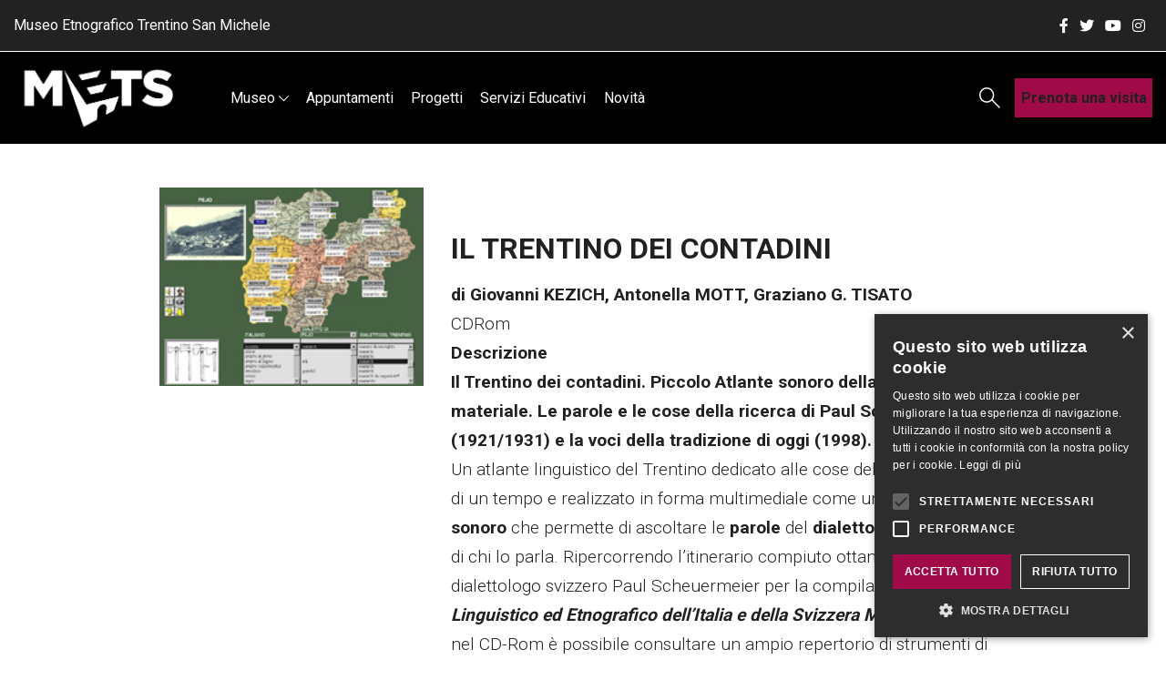

--- FILE ---
content_type: text/html;charset=UTF-8
request_url: https://www.museosanmichele.it/dettaglio-edizione/-/d/il-trentino-dei-contadini
body_size: 16949
content:
<!DOCTYPE html> <html class="ltr" dir="ltr" lang="it-IT"> <head> <meta charset="UTF-8"> <title>Il Trentino dei Contadini</title> <meta name="theme-color" content="#ffffff"> <meta http-equiv="X-UA-Compatible" content="IE=edge"> <meta name="viewport" content="width=device-width, initial-scale=1, shrink-to-fit=no"> <script type="text/javascript" charset="UTF-8" src="//cdn.cookie-script.com/s/f934b9341175150512c6ec6f18f7249b.js"></script> <link rel="stylesheet" href="https://cdnjs.cloudflare.com/ajax/libs/aos/2.0.2/aos.css" integrity="sha512-ksbpl5EUb4HLEKUNItsPMT/Ih6KcISE53GbYOu3xFUVYvTSSX5AJxTI2aigdQm9uNSkSsRMHsSGNKppkt691lw==" crossorigin="anonymous" /> <link rel="stylesheet" href="https://cdnjs.cloudflare.com/ajax/libs/font-awesome/5.15.2/css/all.min.css" integrity="sha512-HK5fgLBL+xu6dm/Ii3z4xhlSUyZgTT9tuc/hSrtw6uzJOvgRr2a9jyxxT1ely+B+xFAmJKVSTbpM/CuL7qxO8w==" crossorigin="anonymous" /> <link rel="preconnect" href="https://fonts.gstatic.com"> <link href="https://fonts.googleapis.com/css2?family=Gothic+A1:wght@100;300;400;500;700;900&display=swap" rel="stylesheet"> <link href="https://fonts.googleapis.com/css2?family=Roboto:wght@100;300;400;500;700&display=swap" rel="stylesheet"> <!-- Global site tag (gtag.js) - Google Analytics --> <!-- Commentato in data 23/01 su richiesta <script>(function(i,s,o,g,r,a,m){i["GoogleAnalyticsObject"]=r;i[r]=i[r]||function(){(i[r].q=i[r].q||[]).push(arguments)},i[r].l=1*new Date;a=s.createElement(o),m=s.getElementsByTagName(o)[0];a.async=1;a.src=g;m.parentNode.insertBefore(a,m)})(window,document,"script","//www.google-analytics.com/analytics.js","ga");ga("create","UA-33249457-2","auto");ga("send","pageview");</script> --> <script type="text/javascript">var _paq=window._paq=window._paq||[];_paq.push(["trackPageView"]);_paq.push(["enableLinkTracking"]);(function(){var u="https://ingestion.webanalytics.italia.it/";_paq.push(["setTrackerUrl",u+"matomo.php"]);_paq.push(["setSiteId","6E0XaBk3RB"]);var d=document,g=d.createElement("script"),s=d.getElementsByTagName("script")[0];g.type="text/javascript";g.async=true;g.src=u+"matomo.js";s.parentNode.insertBefore(g,s)})();</script> <!-- End Matomo Code --> <meta content="text/html; charset=UTF-8" http-equiv="content-type" /> <script data-senna-track="permanent" src="https://d26vxju3ykvmzq.cloudfront.net/o/frontend-js-lodash-web/lodash/lodash.js" type="text/javascript"></script> <script data-senna-track="permanent" src="https://d26vxju3ykvmzq.cloudfront.net/o/frontend-js-lodash-web/lodash/util.js" type="text/javascript"></script> <script data-senna-track="temporary" type="text/javascript">if(window.Analytics)window._com_liferay_document_library_analytics_isViewFileEntry=false;</script> <link href="https://d26vxju3ykvmzq.cloudfront.net/o/dynamic-data-mapping-form-builder/css/main.css?browserId=other&themeId=mucgt_WAR_mucgttheme&minifierType=css&languageId=it_IT&b=7102&t=1698144746000" rel="stylesheet" type = "text/css" /> <link href="https://d26vxju3ykvmzq.cloudfront.net/o/dynamic-data-mapping-form-renderer/css/main.css?browserId=other&themeId=mucgt_WAR_mucgttheme&minifierType=css&languageId=it_IT&b=7102&t=1698144746000" rel="stylesheet" type = "text/css" /> <link href="https://d26vxju3ykvmzq.cloudfront.net/o/dynamic-data-mapping-web/css/main.css?browserId=other&themeId=mucgt_WAR_mucgttheme&minifierType=css&languageId=it_IT&b=7102&t=1698144746000" rel="stylesheet" type = "text/css" /> <link href="https://d26vxju3ykvmzq.cloudfront.net/o/mucgt-theme/images/favicon.ico" rel="icon" /> <link data-senna-track="temporary" href="https://www.museosanmichele.it/dettaglio-edizione/-/d/il-trentino-dei-contadini" rel="canonical" /> <link data-senna-track="temporary" href="https://www.museosanmichele.it/dettaglio-edizione/-/d/il-trentino-dei-contadini" hreflang="x-default" rel="alternate" /> <link data-senna-track="temporary" href="https://www.museosanmichele.it/dettaglio-edizione/-/d/il-trentino-dei-contadini" hreflang="it-IT" rel="alternate" /> <link data-senna-track="temporary" href="https://www.museosanmichele.it/en/dettaglio-edizione/-/d/il-trentino-dei-contadini" hreflang="en-US" rel="alternate" /> <link data-senna-track="temporary" href="https://www.museosanmichele.it/de/dettaglio-edizione/-/d/il-trentino-dei-contadini" hreflang="de-DE" rel="alternate" /> <link class="lfr-css-file" data-senna-track="temporary" href="https://d26vxju3ykvmzq.cloudfront.net/o/mucgt-theme/css/clay.css?browserId=other&amp;themeId=mucgt_WAR_mucgttheme&amp;minifierType=css&amp;languageId=it_IT&amp;b=7102&amp;t=1698144746000" id="liferayAUICSS" rel="stylesheet" type="text/css" /> <link data-senna-track="temporary" href="https://d26vxju3ykvmzq.cloudfront.net/o/frontend-css-web/main.css?browserId=other&amp;themeId=mucgt_WAR_mucgttheme&amp;minifierType=css&amp;languageId=it_IT&amp;b=7102&amp;t=1558470761204" id="liferayPortalCSS" rel="stylesheet" type="text/css" /> <link data-senna-track="temporary" href="https://d26vxju3ykvmzq.cloudfront.net/combo?browserId=other&amp;minifierType=&amp;themeId=mucgt_WAR_mucgttheme&amp;languageId=it_IT&amp;b=7102&amp;com_liferay_asset_publisher_web_portlet_AssetPublisherPortlet_INSTANCE_get_exhibitions:%2Fcss%2Fmain.css&amp;com_liferay_portal_search_web_search_bar_portlet_SearchBarPortlet_INSTANCE_templateSearch:%2Fsearch%2Fbar%2Fcss%2Fmain.css&amp;com_liferay_product_navigation_product_menu_web_portlet_ProductMenuPortlet:%2Fcss%2Fmain.css&amp;t=1698144746000" id="3818b7e" rel="stylesheet" type="text/css" /> <script data-senna-track="temporary" type="text/javascript">var Liferay=Liferay||{};
Liferay.Browser={acceptsGzip:function(){return true},getMajorVersion:function(){return 131},getRevision:function(){return"537.36"},getVersion:function(){return"131.0"},isAir:function(){return false},isChrome:function(){return true},isEdge:function(){return false},isFirefox:function(){return false},isGecko:function(){return true},isIe:function(){return false},isIphone:function(){return false},isLinux:function(){return false},isMac:function(){return true},isMobile:function(){return false},isMozilla:function(){return false},
isOpera:function(){return false},isRtf:function(){return true},isSafari:function(){return true},isSun:function(){return false},isWebKit:function(){return true},isWindows:function(){return false}};Liferay.Data=Liferay.Data||{};Liferay.Data.ICONS_INLINE_SVG=true;Liferay.Data.NAV_SELECTOR="#navigation";Liferay.Data.NAV_SELECTOR_MOBILE="#navigationCollapse";Liferay.Data.isCustomizationView=function(){return false};Liferay.Data.notices=[null];
Liferay.PortletKeys={DOCUMENT_LIBRARY:"com_liferay_document_library_web_portlet_DLPortlet",DYNAMIC_DATA_MAPPING:"com_liferay_dynamic_data_mapping_web_portlet_DDMPortlet",ITEM_SELECTOR:"com_liferay_item_selector_web_portlet_ItemSelectorPortlet"};Liferay.PropsValues={JAVASCRIPT_SINGLE_PAGE_APPLICATION_TIMEOUT:0,NTLM_AUTH_ENABLED:false,UPLOAD_SERVLET_REQUEST_IMPL_MAX_SIZE:999288E3};
Liferay.ThemeDisplay={getLayoutId:function(){return"183"},getLayoutRelativeControlPanelURL:function(){return"/group/mucgt-mucgt/~/control_panel/manage?p_p_id\x3darticledetail"},getLayoutRelativeURL:function(){return"/dettaglio-edizione"},getLayoutURL:function(){return"https://www.museosanmichele.it/dettaglio-edizione"},getParentLayoutId:function(){return"163"},isControlPanel:function(){return false},isPrivateLayout:function(){return"false"},isVirtualLayout:function(){return false},getBCP47LanguageId:function(){return"it-IT"},
getCanonicalURL:function(){return"https://www.museosanmichele.it/dettaglio-edizione/-/d/il-trentino-dei-contadini"},getCDNBaseURL:function(){return"https://d26vxju3ykvmzq.cloudfront.net"},getCDNDynamicResourcesHost:function(){return"https://d26vxju3ykvmzq.cloudfront.net"},getCDNHost:function(){return"https://d26vxju3ykvmzq.cloudfront.net"},getCompanyGroupId:function(){return"114319"},getCompanyId:function(){return"114284"},getDefaultLanguageId:function(){return"it_IT"},getDoAsUserIdEncoded:function(){return""},
getLanguageId:function(){return"it_IT"},getParentGroupId:function(){return"1063879"},getPathContext:function(){return""},getPathImage:function(){return"https://d26vxju3ykvmzq.cloudfront.net/image"},getPathJavaScript:function(){return"/o/frontend-js-web"},getPathMain:function(){return"/c"},getPathThemeImages:function(){return"https://d26vxju3ykvmzq.cloudfront.net/o/mucgt-theme/images"},getPathThemeRoot:function(){return"/o/mucgt-theme"},getPlid:function(){return"1326820"},getPortalURL:function(){return"https://www.museosanmichele.it"},
getScopeGroupId:function(){return"1063879"},getScopeGroupIdOrLiveGroupId:function(){return"1063879"},getSessionId:function(){return""},getSiteAdminURL:function(){return"https://www.museosanmichele.it/group/mucgt-mucgt/~/control_panel/manage?p_p_lifecycle\x3d0\x26p_p_state\x3dmaximized\x26p_p_mode\x3dview"},getSiteGroupId:function(){return"1063879"},getURLControlPanel:function(){return"/group/control_panel?refererPlid\x3d1326820"},getURLHome:function(){return"https://www.museosanmichele.it/web/guest"},
getUserEmailAddress:function(){return""},getUserId:function(){return"114287"},getUserName:function(){return""},isAddSessionIdToURL:function(){return false},isFreeformLayout:function(){return false},isImpersonated:function(){return false},isSignedIn:function(){return false},isStateExclusive:function(){return false},isStateMaximized:function(){return false},isStatePopUp:function(){return false}};var themeDisplay=Liferay.ThemeDisplay;
Liferay.AUI={getAvailableLangPath:function(){return"available_languages.jsp?browserId\x3dother\x26themeId\x3dmucgt_WAR_mucgttheme\x26colorSchemeId\x3d01\x26minifierType\x3djs\x26languageId\x3dit_IT\x26b\x3d7102\x26t\x3d1765809866842"},getCombine:function(){return true},getComboPath:function(){return"https://d26vxju3ykvmzq.cloudfront.net/combo/?browserId\x3dother\x26minifierType\x3d\x26languageId\x3dit_IT\x26b\x3d7102\x26t\x3d1558470761653\x26"},getDateFormat:function(){return"%d/%m/%Y"},getEditorCKEditorPath:function(){return"/o/frontend-editor-ckeditor-web"},
getFilter:function(){var filter="raw";filter="min";return filter},getFilterConfig:function(){var instance=this;var filterConfig=null;if(!instance.getCombine())filterConfig={replaceStr:".js"+instance.getStaticResourceURLParams(),searchExp:"\\.js$"};return filterConfig},getJavaScriptRootPath:function(){return"/o/frontend-js-web"},getLangPath:function(){return"aui_lang.jsp?browserId\x3dother\x26themeId\x3dmucgt_WAR_mucgttheme\x26colorSchemeId\x3d01\x26minifierType\x3djs\x26languageId\x3dit_IT\x26b\x3d7102\x26t\x3d1558470761653"},
getPortletRootPath:function(){return"/html/portlet"},getStaticResourceURLParams:function(){return"?browserId\x3dother\x26minifierType\x3d\x26languageId\x3dit_IT\x26b\x3d7102\x26t\x3d1558470761653"}};Liferay.authToken="bRiGDAwZ";Liferay.currentURL="/dettaglio-edizione/-/d/il-trentino-dei-contadini";Liferay.currentURLEncoded="%2Fdettaglio-edizione%2F-%2Fd%2Fil-trentino-dei-contadini";</script> <script src="/o/js_loader_config?t=1755532676073" type="text/javascript"></script> <script src="https://d26vxju3ykvmzq.cloudfront.net/o/frontend-js-web/loader/config.js" type="text/javascript"></script> <script src="https://d26vxju3ykvmzq.cloudfront.net/o/frontend-js-web/loader/loader.js" type="text/javascript"></script> <script data-senna-track="permanent" src="https://d26vxju3ykvmzq.cloudfront.net/combo?browserId=other&minifierType=js&languageId=it_IT&b=7102&t=1558470761653&/o/frontend-js-web/jquery/jquery.js&/o/frontend-js-web/clay/popper.js&/o/frontend-js-web/clay/bootstrap.js&/o/frontend-js-web/aui/aui/aui.js&/o/frontend-js-web/aui/aui-base-html5-shiv/aui-base-html5-shiv.js&/o/frontend-js-web/liferay/browser_selectors.js&/o/frontend-js-web/liferay/modules.js&/o/frontend-js-web/liferay/aui_sandbox.js&/o/frontend-js-web/clay/collapsible-search.js&/o/frontend-js-web/clay/side-navigation.js&/o/frontend-js-web/jquery/fm.js&/o/frontend-js-web/jquery/form.js&/o/frontend-js-web/misc/svg4everybody.js&/o/frontend-js-web/aui/arraylist-add/arraylist-add.js&/o/frontend-js-web/aui/arraylist-filter/arraylist-filter.js&/o/frontend-js-web/aui/arraylist/arraylist.js&/o/frontend-js-web/aui/array-extras/array-extras.js&/o/frontend-js-web/aui/array-invoke/array-invoke.js&/o/frontend-js-web/aui/attribute-base/attribute-base.js&/o/frontend-js-web/aui/attribute-complex/attribute-complex.js&/o/frontend-js-web/aui/attribute-core/attribute-core.js&/o/frontend-js-web/aui/attribute-observable/attribute-observable.js&/o/frontend-js-web/aui/attribute-extras/attribute-extras.js&/o/frontend-js-web/aui/base-base/base-base.js&/o/frontend-js-web/aui/base-pluginhost/base-pluginhost.js&/o/frontend-js-web/aui/classnamemanager/classnamemanager.js&/o/frontend-js-web/aui/datatype-xml-format/datatype-xml-format.js&/o/frontend-js-web/aui/datatype-xml-parse/datatype-xml-parse.js&/o/frontend-js-web/aui/dom-base/dom-base.js&/o/frontend-js-web/aui/dom-core/dom-core.js&/o/frontend-js-web/aui/dom-screen/dom-screen.js&/o/frontend-js-web/aui/dom-style/dom-style.js&/o/frontend-js-web/aui/event-base/event-base.js&/o/frontend-js-web/aui/event-custom-base/event-custom-base.js&/o/frontend-js-web/aui/event-custom-complex/event-custom-complex.js&/o/frontend-js-web/aui/event-delegate/event-delegate.js&/o/frontend-js-web/aui/event-focus/event-focus.js&/o/frontend-js-web/aui/event-hover/event-hover.js" type = "text/javascript"></script> <script data-senna-track="permanent" src="https://d26vxju3ykvmzq.cloudfront.net/combo?browserId=other&minifierType=js&languageId=it_IT&b=7102&t=1558470761653&/o/frontend-js-web/aui/event-key/event-key.js&/o/frontend-js-web/aui/event-mouseenter/event-mouseenter.js&/o/frontend-js-web/aui/event-mousewheel/event-mousewheel.js&/o/frontend-js-web/aui/event-outside/event-outside.js&/o/frontend-js-web/aui/event-resize/event-resize.js&/o/frontend-js-web/aui/event-simulate/event-simulate.js&/o/frontend-js-web/aui/event-synthetic/event-synthetic.js&/o/frontend-js-web/aui/intl/intl.js&/o/frontend-js-web/aui/io-base/io-base.js&/o/frontend-js-web/aui/io-form/io-form.js&/o/frontend-js-web/aui/io-queue/io-queue.js&/o/frontend-js-web/aui/io-upload-iframe/io-upload-iframe.js&/o/frontend-js-web/aui/io-xdr/io-xdr.js&/o/frontend-js-web/aui/json-parse/json-parse.js&/o/frontend-js-web/aui/json-stringify/json-stringify.js&/o/frontend-js-web/aui/node-base/node-base.js&/o/frontend-js-web/aui/node-core/node-core.js&/o/frontend-js-web/aui/node-event-delegate/node-event-delegate.js&/o/frontend-js-web/aui/node-event-simulate/node-event-simulate.js&/o/frontend-js-web/aui/node-focusmanager/node-focusmanager.js&/o/frontend-js-web/aui/node-pluginhost/node-pluginhost.js&/o/frontend-js-web/aui/node-screen/node-screen.js&/o/frontend-js-web/aui/node-style/node-style.js&/o/frontend-js-web/aui/oop/oop.js&/o/frontend-js-web/aui/plugin/plugin.js&/o/frontend-js-web/aui/pluginhost-base/pluginhost-base.js&/o/frontend-js-web/aui/pluginhost-config/pluginhost-config.js&/o/frontend-js-web/aui/querystring-stringify-simple/querystring-stringify-simple.js&/o/frontend-js-web/aui/queue-promote/queue-promote.js&/o/frontend-js-web/aui/selector-css2/selector-css2.js&/o/frontend-js-web/aui/selector-css3/selector-css3.js&/o/frontend-js-web/aui/selector-native/selector-native.js&/o/frontend-js-web/aui/selector/selector.js&/o/frontend-js-web/aui/widget-base/widget-base.js&/o/frontend-js-web/aui/widget-htmlparser/widget-htmlparser.js&/o/frontend-js-web/aui/widget-skin/widget-skin.js" type = "text/javascript"></script> <script data-senna-track="permanent" src="https://d26vxju3ykvmzq.cloudfront.net/combo?browserId=other&minifierType=js&languageId=it_IT&b=7102&t=1558470761653&/o/frontend-js-web/aui/widget-uievents/widget-uievents.js&/o/frontend-js-web/aui/yui-throttle/yui-throttle.js&/o/frontend-js-web/aui/aui-base-core/aui-base-core.js&/o/frontend-js-web/aui/aui-base-lang/aui-base-lang.js&/o/frontend-js-web/aui/aui-classnamemanager/aui-classnamemanager.js&/o/frontend-js-web/aui/aui-component/aui-component.js&/o/frontend-js-web/aui/aui-debounce/aui-debounce.js&/o/frontend-js-web/aui/aui-delayed-task-deprecated/aui-delayed-task-deprecated.js&/o/frontend-js-web/aui/aui-event-base/aui-event-base.js&/o/frontend-js-web/aui/aui-event-input/aui-event-input.js&/o/frontend-js-web/aui/aui-form-validator/aui-form-validator.js&/o/frontend-js-web/aui/aui-node-base/aui-node-base.js&/o/frontend-js-web/aui/aui-node-html5/aui-node-html5.js&/o/frontend-js-web/aui/aui-selector/aui-selector.js&/o/frontend-js-web/aui/aui-timer/aui-timer.js&/o/frontend-js-web/liferay/dependency.js&/o/frontend-js-web/liferay/dom_task_runner.js&/o/frontend-js-web/liferay/events.js&/o/frontend-js-web/liferay/language.js&/o/frontend-js-web/liferay/lazy_load.js&/o/frontend-js-web/liferay/liferay.js&/o/frontend-js-web/liferay/util.js&/o/frontend-js-web/liferay/global.bundle.js&/o/frontend-js-web/liferay/portal.js&/o/frontend-js-web/liferay/portlet.js&/o/frontend-js-web/liferay/workflow.js&/o/frontend-js-web/liferay/address.js&/o/frontend-js-web/liferay/form.js&/o/frontend-js-web/liferay/form_placeholders.js&/o/frontend-js-web/liferay/icon.js&/o/frontend-js-web/liferay/menu.js&/o/frontend-js-web/liferay/notice.js&/o/frontend-js-web/liferay/poller.js&/o/frontend-js-web/aui/async-queue/async-queue.js&/o/frontend-js-web/aui/base-build/base-build.js&/o/frontend-js-web/aui/cookie/cookie.js&/o/frontend-js-web/aui/event-touch/event-touch.js&/o/frontend-js-web/aui/overlay/overlay.js&/o/frontend-js-web/aui/querystring-stringify/querystring-stringify.js&/o/frontend-js-web/aui/widget-child/widget-child.js" type = "text/javascript"></script> <script data-senna-track="permanent" src="https://d26vxju3ykvmzq.cloudfront.net/combo?browserId=other&minifierType=js&languageId=it_IT&b=7102&t=1558470761653&/o/frontend-js-web/aui/widget-position-align/widget-position-align.js&/o/frontend-js-web/aui/widget-position-constrain/widget-position-constrain.js&/o/frontend-js-web/aui/widget-position/widget-position.js&/o/frontend-js-web/aui/widget-stack/widget-stack.js&/o/frontend-js-web/aui/widget-stdmod/widget-stdmod.js&/o/frontend-js-web/aui/aui-aria/aui-aria.js&/o/frontend-js-web/aui/aui-io-plugin-deprecated/aui-io-plugin-deprecated.js&/o/frontend-js-web/aui/aui-io-request/aui-io-request.js&/o/frontend-js-web/aui/aui-loading-mask-deprecated/aui-loading-mask-deprecated.js&/o/frontend-js-web/aui/aui-overlay-base-deprecated/aui-overlay-base-deprecated.js&/o/frontend-js-web/aui/aui-overlay-context-deprecated/aui-overlay-context-deprecated.js&/o/frontend-js-web/aui/aui-overlay-manager-deprecated/aui-overlay-manager-deprecated.js&/o/frontend-js-web/aui/aui-overlay-mask-deprecated/aui-overlay-mask-deprecated.js&/o/frontend-js-web/aui/aui-parse-content/aui-parse-content.js&/o/frontend-js-web/liferay/layout_exporter.js&/o/frontend-js-web/liferay/session.js&/o/frontend-js-web/liferay/deprecated.js" type = "text/javascript"></script> <script data-senna-track="temporary" src="https://d26vxju3ykvmzq.cloudfront.net/o/js_bundle_config?t=1764139428339" type="text/javascript"></script> <script data-senna-track="temporary" type="text/javascript"></script> <meta content="Il Trentino dei Contadini" property="og:title"/> <meta content="https://www.museosanmichele.it/documents/1063879/0000/bin/09c98897-6fe4-cd8d-dbdb-c16701479e4b" property="og:image"/> <meta content="https://www.museosanmichele.it/dettaglio-edizione/-/d/il-trentino-dei-contadini" property="og:url"/> <link class="lfr-css-file" data-senna-track="temporary" href="https://d26vxju3ykvmzq.cloudfront.net/o/mucgt-theme/css/main.css?browserId=other&amp;themeId=mucgt_WAR_mucgttheme&amp;minifierType=css&amp;languageId=it_IT&amp;b=7102&amp;t=1698144746000" id="liferayThemeCSS" rel="stylesheet" type="text/css" /> <style data-senna-track="temporary" type="text/css"></style> <script type="text/javascript">Liferay.Loader.require("frontend-js-spa-web@2.0.20/liferay/init.es",function(frontendJsSpaWeb2020LiferayInitEs){(function(){var frontendJsSpaWebLiferayInitEs=frontendJsSpaWeb2020LiferayInitEs;(function(){var $=AUI.$;var _=AUI._;Liferay.SPA=Liferay.SPA||{};Liferay.SPA.cacheExpirationTime=-1;Liferay.SPA.clearScreensCache=true;Liferay.SPA.debugEnabled=false;Liferay.SPA.excludedPaths=["/documents","/image"];Liferay.SPA.loginRedirect="";Liferay.SPA.navigationExceptionSelectors=':not([target\x3d"_blank"]):not([data-senna-off]):not([data-resource-href]):not([data-cke-saved-href]):not([data-cke-saved-href])';
Liferay.SPA.requestTimeout=0;Liferay.SPA.userNotification={message:"Sembra che la richiesta stia impiegando pi\u00f9 del previsto.",timeout:3E4,title:"Oops"};frontendJsSpaWebLiferayInitEs.default.init(function(app){app.setPortletsBlacklist({"com_liferay_site_navigation_directory_web_portlet_SitesDirectoryPortlet":true,"com_liferay_nested_portlets_web_portlet_NestedPortletsPortlet":true,"com_liferay_login_web_portlet_LoginPortlet":true,"com_liferay_login_web_portlet_FastLoginPortlet":true});app.setValidStatusCodes([221,
490,494,499,491,492,493,495,220])})})()})()},function(error){console.error(error)});</script><link data-senna-track="permanent" href="https://d26vxju3ykvmzq.cloudfront.net/combo?browserId=other&minifierType=css&languageId=it_IT&b=7102&t=1558470765289&/o/product-navigation-simulation-theme-contributor/css/simulation_panel.css&/o/product-navigation-product-menu-theme-contributor/product_navigation_product_menu.css&/o/product-navigation-control-menu-theme-contributor/product_navigation_control_menu.css" rel="stylesheet" type = "text/css" /> <script data-senna-track="permanent" src="https://d26vxju3ykvmzq.cloudfront.net/combo?browserId=other&minifierType=js&languageId=it_IT&b=7102&t=1558470765289&/o/product-navigation-control-menu-theme-contributor/product_navigation_control_menu.js" type = "text/javascript"></script> <script type="text/javascript">Liferay.on("ddmFieldBlur",function(event){if(window.Analytics)Analytics.send("fieldBlurred","Form",{fieldName:event.fieldName,focusDuration:event.focusDuration,formId:event.formId,page:event.page-1})});Liferay.on("ddmFieldFocus",function(event){if(window.Analytics)Analytics.send("fieldFocused","Form",{fieldName:event.fieldName,formId:event.formId,page:event.page-1})});
Liferay.on("ddmFormPageShow",function(event){if(window.Analytics)Analytics.send("pageViewed","Form",{formId:event.formId,page:event.page,title:event.title})});Liferay.on("ddmFormSubmit",function(event){if(window.Analytics)Analytics.send("formSubmitted","Form",{formId:event.formId})});Liferay.on("ddmFormView",function(event){if(window.Analytics)Analytics.send("formViewed","Form",{formId:event.formId,title:event.title})});</script> <link rel="stylesheet" href="https://www.interline.it/wp-content/themes/Interline/css/MUCGT/style.css" /> </head> <body class=" controls-visible yui3-skin-sam signed-out public-page site"> <nav class="quick-access-nav" id="fpdp_quickAccessNav"> <h1 class="hide-accessible">Navigazione</h1> <ul> <li><a href="#main-content">Salta al contenuto</a></li> </ul> </nav> <div id="body-content"> <div class="Inside"> <div class="top_page"> <div class="row"> <div class="container text-right"> <div class="row"> <div class="d-none"> <div class="portlet-boundary portlet-boundary_com_liferay_site_navigation_language_web_portlet_SiteNavigationLanguagePortlet_ portlet-static portlet-static-end portlet-decorate portlet-language " id="p_p_id_com_liferay_site_navigation_language_web_portlet_SiteNavigationLanguagePortlet_" > <span id="p_com_liferay_site_navigation_language_web_portlet_SiteNavigationLanguagePortlet"></span> <section class="portlet" id="portlet_com_liferay_site_navigation_language_web_portlet_SiteNavigationLanguagePortlet"> <div class="portlet-content"> <div class="autofit-float autofit-row portlet-header"> <div class="autofit-col autofit-col-end"> <div class="autofit-section"> </div> </div> </div> <div class=" portlet-content-container" > <div class="portlet-body"> <ul class="menu_lang"> <li class="active"> <a href="javascript:void(0);"> italiano </a> </li> <li> <a href="/c/portal/update_language?p_l_id=1326820&redirect=%2Fdettaglio-edizione%2F-%2Fd%2Fil-trentino-dei-contadini&languageId=en_US"> English </a> </li> <li> <a href="/c/portal/update_language?p_l_id=1326820&redirect=%2Fdettaglio-edizione%2F-%2Fd%2Fil-trentino-dei-contadini&languageId=de_DE"> Deutsch </a> </li> </ul> </div> </div> </div> </section> </div> </div> <a href="/prenota-il-tuo-ingresso-al-museo" class="btn btn_header d-block d-xl-none">Prenota una visita</a> <div class="row row_social mt-sm-0 mt-sm-0 py-3 mr-0"> <a target="_blank" href="https://www.facebook.com/museosanmichele/" class="mr-2 ml-1 d-flex align-items-center justify-content-center"> <i class="fab fa-facebook-f"></i> </a> <a target="_blank" href="https://twitter.com/MuseoUsieCostum" class="mr-2 ml-1 d-flex align-items-center justify-content-center"> <i class="fab fa-twitter"></i> </a> <a target="_blank" href="https://www.youtube.com/channel/UCQNarEUTFbciCz_-DK53bSw" class="mr-2 ml-1 d-flex align-items-center justify-content-center"> <i class="fab fa-youtube"></i> </a> <a target="_blank" href="https://www.instagram.com/museosanmichele/" class="mr-2 ml-1 d-flex align-items-center justify-content-center"> <i class="fab fa-instagram"></i> </a> </div> <div class="mr-auto py-3 d-lg-block d-none" style="color: white;"> Museo Etnografico Trentino San Michele </div> </div> </div> </div> </div> <div id="navheader" class="row"> <div class="main_cage"> <nav class="navbar navbar-expand-xl navbar-light"> <a class="navbar-brand" href="https://www.museosanmichele.it"> <img class="d-none d-sm-block" alt="METS - Museo Etnografico Trentino San Michele" src="/documents/1162031/1230228/logo-mets.png/32b68396-a511-0ce6-98ed-167585f89f7a?t=1730878802479"/> <img class="d-block d-sm-none" alt="METS - Museo Etnografico Trentino San Michele" src="/documents/1162031/1230228/logo-mets.png/32b68396-a511-0ce6-98ed-167585f89f7a?t=1730878802479"/> </a> <svg xmlns="http://www.w3.org/2000/svg" viewBox="0 0 31.639 30.737" class="d-block d-xl-none" id="search_toggle_mobile" style="padding-left: 0.5rem; height: 1.4rem;"> <g id="Raggruppa_687" data-name="Raggruppa 687" transform="translate(-1631.5 -53)"> <g id="Raggruppa_1" data-name="Raggruppa 1" transform="translate(1650.898 71.496)"> <line id="Linea_1" data-name="Linea 1" x2="10.827" y2="10.827" transform="translate(0 0)" fill="none" stroke="#fff" stroke-linecap="round" stroke-width="2"/> </g> <g id="Ellisse_12" data-name="Ellisse 12" transform="translate(1631.5 53)" fill="none" stroke="#fff" stroke-width="2"> <circle cx="11.278" cy="11.278" r="11.278" stroke="none"/> <circle cx="11.278" cy="11.278" r="10.278" fill="none"/> </g> </g> </svg> <button class="navbar-toggler collapsed" type="button" data-toggle="collapse" data-target="#navbarNav" aria-controls="navbarNav" aria-expanded="false" aria-label="Toggle navigation"> <!-- <span class="navbar-toggler-icon"> <svg xmlns="http://www.w3.org/2000/svg" viewBox="0 0 30 30"> <path stroke="white" stroke-width="2" stroke-linecap="round" stroke-miterlimit="10" d="M4 7h22M4 15h22M4 23h22"/> </svg> </span>--> <span class="icon-bar"></span> <span class="icon-bar"></span> <span class="icon-bar"></span> </button> <div class="collapse navbar-collapse" id="navbarNav"> <div class="portlet-boundary portlet-boundary_com_liferay_site_navigation_menu_web_portlet_SiteNavigationMenuPortlet_ portlet-static portlet-static-end portlet-barebone portlet-navigation " id="p_p_id_com_liferay_site_navigation_menu_web_portlet_SiteNavigationMenuPortlet_INSTANCE_header_navigation_" > <span id="p_com_liferay_site_navigation_menu_web_portlet_SiteNavigationMenuPortlet_INSTANCE_header_navigation"></span> <section class="portlet" id="portlet_com_liferay_site_navigation_menu_web_portlet_SiteNavigationMenuPortlet_INSTANCE_header_navigation"> <div class="portlet-content"> <div class="autofit-float autofit-row portlet-header"> <div class="autofit-col autofit-col-end"> <div class="autofit-section"> </div> </div> </div> <div class=" portlet-content-container" > <div class="portlet-body"> <div id="navbar_com_liferay_site_navigation_menu_web_portlet_SiteNavigationMenuPortlet_INSTANCE_header_navigation"> <ul aria-label="Pagine Sito" class="navbar-blank navbar-nav navbar-site" role="menubar"> <li class="lfr-nav-item nav-item dropdown" id="layout_31" role="presentation"> <a aria-labelledby="layout_31" aria-haspopup='true' class="nav-link text-truncate dropdown-toggle" href='https://www.museosanmichele.it/museo' role="menuitem"> <span class="text-truncate"> Museo <span class="lfr-nav-child-toggle"> <span id="qfkd____"><svg class="lexicon-icon lexicon-icon-angle-down" focusable="false" role="presentation" title="" ><use data-href="https://d26vxju3ykvmzq.cloudfront.net/o/mucgt-theme/images/lexicon/icons.svg#angle-down"></use></svg></span> </span> </span> </a> <ul aria-expanded="false" class="child-menu dropdown-menu" role="menu"> <li class="" id="layout_182" role="presentation"> <a aria-labelledby="layout_182" class="dropdown-item" href="https://www.museosanmichele.it/percorso" role="menuitem">Percorso</a> </li> <li class="" id="layout_81" role="presentation"> <a aria-labelledby="layout_81" class="dropdown-item" href="https://www.museosanmichele.it/servizi" role="menuitem">Servizi</a> </li> <li class="" id="layout_435" role="presentation"> <a aria-labelledby="layout_435" class="dropdown-item" href="https://www.museosanmichele.it/timeline" role="menuitem">Linea del tempo</a> </li> <li class="" id="layout_7" role="presentation"> <a aria-labelledby="layout_7" class="dropdown-item" href="https://www.museosanmichele.it/mostre" role="menuitem">Mostre</a> </li> <li class="" id="layout_86" role="presentation"> <a aria-labelledby="layout_86" class="dropdown-item" href="https://www.museosanmichele.it/informazioni" role="menuitem">Informazioni</a> </li> <li class="" id="layout_89" role="presentation"> <a aria-labelledby="layout_89" class="dropdown-item" href="https://www.museosanmichele.it/premi" role="menuitem">Premi</a> </li> <li class="" id="layout_465" role="presentation"> <a aria-labelledby="layout_465" class="dropdown-item" href="https://www.museosanmichele.it/contattaci" role="menuitem">Contattaci</a> </li> </ul> </li> <li class="lfr-nav-item nav-item" id="layout_6" role="presentation"> <a aria-labelledby="layout_6" class="nav-link text-truncate" href='https://www.museosanmichele.it/appuntamenti' role="menuitem"> <span class="text-truncate"> Appuntamenti </span> </a> </li> <li class="lfr-nav-item nav-item selected active" id="layout_10" role="presentation"> <a aria-labelledby="layout_10" class="nav-link text-truncate" href='https://www.museosanmichele.it/progetti' role="menuitem"> <span class="text-truncate"> Progetti </span> </a> </li> <li class="lfr-nav-item nav-item" id="layout_41" role="presentation"> <a aria-labelledby="layout_41" class="nav-link text-truncate" href='https://www.museosanmichele.it/didattica' role="menuitem"> <span class="text-truncate"> Servizi educativi </span> </a> </li> <li class="lfr-nav-item nav-item" id="layout_391" role="presentation"> <a aria-labelledby="layout_391" class="nav-link text-truncate" href='https://www.museosanmichele.it/news' role="menuitem"> <span class="text-truncate"> Novità </span> </a> </li> </ul> </div> <script type="text/javascript">AUI().use("liferay-navigation-interaction",function(A){(function(){var $=AUI.$;var _=AUI._;var navigation=A.one("#navbar_com_liferay_site_navigation_menu_web_portlet_SiteNavigationMenuPortlet_INSTANCE_header_navigation");Liferay.Data.NAV_INTERACTION_LIST_SELECTOR=".navbar-site";Liferay.Data.NAV_LIST_SELECTOR=".navbar-site";if(navigation)navigation.plug(Liferay.NavigationInteraction)})()});</script> </div> </div> </div> </section> </div> <div class="d-none"> <div class="portlet-boundary portlet-boundary_com_liferay_site_navigation_language_web_portlet_SiteNavigationLanguagePortlet_ portlet-static portlet-static-end portlet-decorate portlet-language " id="p_p_id_com_liferay_site_navigation_language_web_portlet_SiteNavigationLanguagePortlet_" > <span id="p_com_liferay_site_navigation_language_web_portlet_SiteNavigationLanguagePortlet"></span> <section class="portlet" id="portlet_com_liferay_site_navigation_language_web_portlet_SiteNavigationLanguagePortlet"> <div class="portlet-content"> <div class="autofit-float autofit-row portlet-header"> <div class="autofit-col autofit-col-end"> <div class="autofit-section"> </div> </div> </div> <div class=" portlet-content-container" > <div class="portlet-body"> <ul class="menu_lang"> <li class="active"> <a href="javascript:void(0);"> italiano </a> </li> <li> <a href="/c/portal/update_language?p_l_id=1326820&redirect=%2Fdettaglio-edizione%2F-%2Fd%2Fil-trentino-dei-contadini&languageId=en_US"> English </a> </li> <li> <a href="/c/portal/update_language?p_l_id=1326820&redirect=%2Fdettaglio-edizione%2F-%2Fd%2Fil-trentino-dei-contadini&languageId=de_DE"> Deutsch </a> </li> </ul> </div> </div> </div> </section> </div> </div> </div> <svg xmlns="http://www.w3.org/2000/svg" class="d-none d-xl-block" viewBox="0 0 31.639 30.737" id="search_toggle" style="padding-left: 0.5rem; height: 1.4rem;"> <g id="Raggruppa_687" data-name="Raggruppa 687" transform="translate(-1631.5 -53)"> <g id="Raggruppa_1" data-name="Raggruppa 1" transform="translate(1650.898 71.496)"> <line id="Linea_1" data-name="Linea 1" x2="10.827" y2="10.827" transform="translate(0 0)" fill="none" stroke="#fff" stroke-linecap="round" stroke-width="2"/> </g> <g id="Ellisse_12" data-name="Ellisse 12" transform="translate(1631.5 53)" fill="none" stroke="#fff" stroke-width="2"> <circle cx="11.278" cy="11.278" r="11.278" stroke="none"/> <circle cx="11.278" cy="11.278" r="10.278" fill="none"/> </g> </g> </svg> <a href="/prenota-il-tuo-ingresso-al-museo" class="btn btn_header d-none d-xl-block">Prenota una visita</a> </nav> </div> </div> <div class="box_search"> <div class="contain_search"> <form id="small_search"> <div class="input-group"> <div class="form-outline"> <input type="search" id="search_val" placeholder="Cosa stai cercando..." class="form-control" style="border-top-right-radius: 0;border-bottom-right-radius: 0; height: 100%;">
                </div>
                <button type="button" class="btn btn_std" id="search-btn">
                    cerca
                </button>
                <button type="button" class="btn btn_std close_search">
                    x
                </button>
            </div>
        </form>
    </div>
</div> 

			



































<div class="columns-1" id="main-content" role="main">
	<div class="portlet-layout row">
		<div class="col-md-12 portlet-column portlet-column-only" id="column-1">
			<div class="portlet-dropzone portlet-column-content portlet-column-content-only" id="layout-column_column-1">







































	

	<div class="portlet-boundary portlet-boundary_articledetail_  portlet-static portlet-static-end portlet-decorate  " id="p_p_id_articledetail_" >
		<span id="p_articledetail"></span>




	

	
		
			






































	
	
	

		

		
<section class="portlet" id="portlet_articledetail">


	<div class="portlet-content">

		<div class="autofit-float autofit-row portlet-header">
			<div class="autofit-col autofit-col-end">
				<div class="autofit-section">
				</div>
			</div>
		</div>

		
			<div class=" portlet-content-container" >
				


	<div class="portlet-body">



	
		
			
			
				
					



















































	

				

				
					
					
						


	

		








































        
                    
                    <div class="row row_main_content pb-5 pt-5 edt_content">
                        <div class="container">
                            <div class="row detail_content">
                                    <div class="main_image pb-4 col-md-4">
                                        <link rel="preload" as="image" href="/documents/1162031/1327738/CDTrentinoSito.jpg/09c98897-6fe4-cd8d-dbdb-c16701479e4b?t=1619187728820" /> <img class="lazy-load" alt="G. Kezich, A. Mott, G. Tisato– Il Trentino dei Contadini – CDrom" datasrc="/documents/1162031/1327738/CDTrentinoSito.jpg/09c98897-6fe4-cd8d-dbdb-c16701479e4b?t=1619187728820"> </div> <div class="main_content pb-4 col-md-8"> <div class="edt_title pb-3"> <h1>Il Trentino dei Contadini</h1> </div> <p><strong>di Giovanni KEZICH, Antonella MOTT, Graziano G. TISATO</strong></p> <p>CDRom</p> <p><strong>Descrizione</strong></p> <p><strong>Il Trentino dei contadini. Piccolo Atlante sonoro della cultura materiale. Le parole e le cose della ricerca di Paul Scheuermeier (1921/1931) e la voci della tradizione di oggi (1998).</strong></p> <p>Un atlante linguistico del Trentino dedicato alle cose della vita contadina di un tempo e realizzato in forma multimediale come un&nbsp;<strong>atlante sonoro</strong>&nbsp;che permette di ascoltare le&nbsp;<strong>parole</strong>&nbsp;del&nbsp;<strong>dialetto</strong> dalla viva voce di chi lo parla. Ripercorrendo l’itinerario compiuto ottanta anni fa dal dialettologo svizzero Paul Scheuermeier per la compilazione dell’<strong><em>Atlante Linguistico ed Etnografico dell’Italia e della Svizzera Meridionale (AIS)</em></strong>, nel CD-Rom è possibile consultare un ampio repertorio di strumenti di lavoro e manufatti d’uso comune: 194 oggetti, ciascuno descritto, disegnato, fotografato, raccontato e soprattutto&nbsp;<strong>individuato</strong>&nbsp;con la sua&nbsp;<strong>denominazione&nbsp;specifica</strong> in 15 località diverse. Così, alle&nbsp;<strong>trascrizioni&nbsp;dialettali</strong> desunte dalle storiche rilevazioni di Scheuermeier sono state accostate le&nbsp;<strong>registrazioni</strong>&nbsp;delle voci di oggi, per uno sguardo d’insieme&nbsp;sul variare nello&nbsp;spazio&nbsp;e nel&nbsp;tempo&nbsp;delle parlate locali di questo settore delle Alpi.</p> <p><strong>Il CD-Rom contiene:</strong><br /> *&nbsp;194 oggetti di cultura materiale contadina, con relativa definizione, funzione, uso, aneddoti<br /> *&nbsp;Designazioni dialettali rilevate a Canal San Bovo, Castelfondo, Cittadella (Viarago), Faver, Fontanedo (Roncone), Mortaso, Piazzola (rabbi), Pejo, Penia, Predzzo, Roncegno, Stenico, Tiarno di Sotto, Tuenno, Volano<br /> *&nbsp;2500 voci circa: trascrizioni dialettali&nbsp;(1921/1931 e 1998), registrazioni sonore (1998)<br /> *&nbsp;Note di campo, lastre fotografiche e disegni realizzati nel corso dell’inchiesta Scheuermeier<br /> *&nbsp;Sonogrammi delle parole registrate<br /> *&nbsp;Tutorial di riferimento scientifico su Scheuermeier, metodologia geolinguistica, aspetti della fisica del suono</p> <p><strong>Requisiti minimi:</strong><br /> Sistema operativo Windows 95, 98, 98SE, ME, 2000, XP, NT con un minimo di 16 MB di memoria e un processore Pentium 90 MHz o superiore. Scheda grafica impostata ad una risoluzione di almeno 1024×768 pixel, con un minimo di 65.000 colori e caratteri grandi (120 dpi). La risoluzione ottimale è di 1024×768. Lettore CD-Rom 1x o superiore. Scheda audio Sound Blaster compatibile.</p> </div> </div> </div> </div> <div class="row back_to"> <div class="main_cage"> <p><a href="/edizioni" class="btn btn_std">Vedi tutte le edizioni</a></p> </div> </div> <div class="row row_redational pb-3 pb-md-5"> <div class="main_cage"> <div class="row gallery pb-3 pb-md-5"> </div> <div class="row row_video pb-3 pb-md-5"> </div> </div> </div> <div class="portlet-boundary portlet-boundary_com_liferay_asset_publisher_web_portlet_AssetPublisherPortlet_ portlet-static portlet-static-end portlet-barebone portlet-asset-publisher " id="p_p_id_com_liferay_asset_publisher_web_portlet_AssetPublisherPortlet_INSTANCE_get_exhibitions_" > <span id="p_com_liferay_asset_publisher_web_portlet_AssetPublisherPortlet_INSTANCE_get_exhibitions"></span> <section class="portlet" id="portlet_com_liferay_asset_publisher_web_portlet_AssetPublisherPortlet_INSTANCE_get_exhibitions"> <div class="portlet-content"> <div class="autofit-float autofit-row portlet-header"> <div class="autofit-col autofit-col-end"> <div class="autofit-section"> </div> </div> </div> <div class=" portlet-content-container" > <div class="portlet-body"> <div class="subscribe-action"> </div> <div class="row row_pre_main pb-5"> <div class="container"> <h1>novità</h1> </div> </div> <div class="row row_list_display"> <div class="main_cage"> <a href="/dettaglio-news/-/d/contadini-di-confine-in-corea%C2%A0" class="single_row_view pb-4 mb-4"> <div class="single_img col-md-3"> <img class="lazy-load" datasrc="https://d28r45jypu6nt9.cloudfront.net/o/d40/img/w_300,h_200/https.www.museosanmichele.it/documents/1063879/12695005/bdf4b428-aad6-06a0-f7cf-c22485e2eee1.jpg/edf75820-ef02-09c4-e5b3-93803cfdb385"/> </div> <div class="single_content col-md-5"> <div class="single_cat mb-3"> </div> <div class="single_title"> Contadini di confine in Corea  </div> </div> <div class="single_info col-md-4"> 25 settembre 2025 </div> </a> <a href="/dettaglio-news/-/d/a-spas-per-i-lomeri" class="single_row_view pb-4 mb-4"> <div class="single_img col-md-3"> <img class="lazy-load" datasrc="https://d28r45jypu6nt9.cloudfront.net/o/d40/img/w_300,h_200/https.www.museosanmichele.it/documents/1063879/12694880/2ed7d2c5-60af-42c4-84b1-121d950b81ea.jpg/0a10f48f-791b-79b5-f6d6-550a6bc5d5d5"/> </div> <div class="single_content col-md-5"> <div class="single_cat mb-3"> </div> <div class="single_title"> A spas per i Lomeri </div> </div> <div class="single_info col-md-4"> 25 settembre 2025 </div> </a> <a href="/dettaglio-news/-/d/alzheimer-fest-2025" class="single_row_view pb-4 mb-4"> <div class="single_img col-md-3"> <img class="lazy-load" datasrc="https://d28r45jypu6nt9.cloudfront.net/o/d40/img/w_300,h_200/https.www.museosanmichele.it/documents/1063879/12694840/05cfcb97-0167-4b9d-4957-68edb08c8c37 (1).jpg/abdfc6ca-5641-48f0-cbd8-89c540e25912"/> </div> <div class="single_content col-md-5"> <div class="single_cat mb-3"> </div> <div class="single_title"> Alzheimer Fest 2025 </div> </div> <div class="single_info col-md-4"> 25 settembre 2025 </div> </a> </div> </div> <script type="text/javascript">AUI().use("querystring-parse",function(A){(function(){var $=AUI.$;var _=AUI._;var queryString=window.location.search.substring(1);var queryParamObj=new A.QueryString.parse(queryString);var assetEntryId=queryParamObj["_com_liferay_asset_publisher_web_portlet_AssetPublisherPortlet_INSTANCE_get_exhibitions_assetEntryId"];if(assetEntryId)window.location.hash=assetEntryId})()});</script> </div> </div> </div> </section> </div> <div style="display:none"> <p> esempi di as xml: <a href="https://www.museosanmichele.it:443/dettaglio-edizione/-/d/xml/35662?p_p_cacheability=cacheLevelPage&_articledetail_templateId=35816&_articledetail_articletitle=il-trentino-dei-contadini">xml serveResource con templateId (chiave)</a> </p> <p> esempi di as json: <a href="https://www.museosanmichele.it:443/dettaglio-edizione/-/d/json/35662?p_p_cacheability=cacheLevelPage&_articledetail_templateId=35816&_articledetail_articletitle=il-trentino-dei-contadini">json serveResource con templateId (chiave)</a> </p> <p> esempi di as json e siteId: <a href="https://www.museosanmichele.it:443/dettaglio-edizione/-/d/json/35662?p_p_cacheability=cacheLevelPage&_articledetail_siteid=1111&_articledetail_templateId=35816&_articledetail_articletitle=il-trentino-dei-contadini">json serveResource con siteid </a> </p> </div> </div> </div> </div> </section> </div> </div> </div> </div> </div> <form action="#" id="hrefFm" method="post" name="hrefFm"><span></span></form> <div id="strip_footer"> <footer class="row pt-5 pb-5" id="footer"> <div class="main_cage"> <div class="row contain_footer pt-5"> <div class="col-sm-6"> <div class="footer_info"> <div class="infos pb-4"> <h3>METS - Museo etnografico trentino</h3> <h3>San Michele</h3> <p>Via Mach, 2<br /> 38098 San Michele All’Adige (TN)<br /> Tel. +39 0461 650314</p> <p>P. IVA 01351340227 - C.F. 80014030227<br /> <a href="mailto:info@museosanmichele.it" target="">info@museosanmichele.it</a> - <a href="mailto:info@pec.museosanmichele.it" target="">info@pec.museosanmichele.it</a></p> </div> <div class="timetables"> <h3><strong>Orari</strong></h3> <p>Aperto:<br /> dal martedì alla domenica e i lunedì festivi<br /> 10.00-18.00<br /> Chiuso:<br /> lunedì feriali, 1° novembre, 25 dicembre e<br /> 1° gennaio</p> </div> <a href="/newsletter" id="link_nl">Iscriviti alla newsletter</a> </div> </div> <div class="col-sm-6"> <div class="footer_menu d-none d-sm-flex row"> <div class="contain_menu single-col col-sm-4"> <p>Informazioni</p> <a href="/orari-e-tariffe"><?xml version='1.0' encoding='UTF-8'?><root available-locales="it_IT" default-locale="it_IT"><Name language-id="it_IT">Orari e tariffe</Name></root></a> <a href="/come-arrivare"><?xml version='1.0' encoding='UTF-8'?><root available-locales="it_IT" default-locale="it_IT"><Name language-id="it_IT">Come arrivare</Name></root></a> <a href="/staff"><?xml version='1.0' encoding='UTF-8'?><root available-locales="it_IT" default-locale="it_IT"><Name language-id="it_IT">Staff</Name></root></a> <a href="/premi"><?xml version='1.0' encoding='UTF-8'?><root available-locales="it_IT" default-locale="it_IT"><Name language-id="it_IT">Premi</Name></root></a> </div> <div class="contain_menu single-col col-sm-4"> <p>Il Museo</p> <a href="/percorso"><?xml version='1.0' encoding='UTF-8'?><root available-locales="it_IT" default-locale="it_IT"><Name language-id="it_IT">Percorso</Name></root></a> <a href="/servizi"><?xml version='1.0' encoding='UTF-8'?><root available-locales="it_IT" default-locale="it_IT"><Name language-id="it_IT">Servizi</Name></root></a> <a href="/mostre"><?xml version='1.0' encoding='UTF-8'?><root available-locales="it_IT" default-locale="it_IT"><Name language-id="it_IT">Mostre</Name></root></a> </div> <div class="contain_menu single-col col-sm-4"> <p>Press</p> <a href="/comunicati-stampa"><?xml version='1.0' encoding='UTF-8'?><root available-locales="it_IT" default-locale="it_IT"><Name language-id="it_IT">Comunicati stampa</Name></root></a> <a href="/press/download-press"><?xml version='1.0' encoding='UTF-8'?><root available-locales="it_IT" default-locale="it_IT"><Name language-id="it_IT">Download</Name></root></a> <a href="/press/accreditamento"><?xml version='1.0' encoding='UTF-8'?><root available-locales="it_IT" default-locale="it_IT"><Name language-id="it_IT">Accreditamento</Name></root></a> </div> </div> </div> </div> <div class="last_row"> <div class="link_ut"> <ul> <li><a href="/privacy">privacy</a></li> <li><a href="/cookies">Cookie Policy</a></li> <!--<li><a href="https://www.iubenda.com/privacy-policy/51732601/cookie-policy" class="iubenda-white no-brand iubenda-noiframe iubenda-embed iubenda-noiframe " title="Cookie Policy ">Cookie Policy</a></li> <script type="text/javascript">(function(w,d){var loader=function(){var s=d.createElement("script"),tag=d.getElementsByTagName("script")[0];s.src="https://cdn.iubenda.com/iubenda.js";tag.parentNode.insertBefore(s,tag)};if(w.addEventListener)w.addEventListener("load",loader,false);else if(w.attachEvent)w.attachEvent("onload",loader);else w.onload=loader})(window,document);</script> <li><a href="/cookie-policy">cookie-policy</a></li>--> <li><a href="javascript:;" id="csconsentlink">Preferenze cookie</a></li> <li><a href="/credits">credits</a></li> <!-- <li><a href="/accessibilita">accessibilità</a></li> <li><a href="/note-legali">note-legali</a></li>--> <li class="btn btn_std"><a href="https://more.museosanmichele.it/" target="_blank">Amministrazione Trasparente</a></li> </ul> </div> <div class="footer_social"> <div class="row row_social mt-sm-0 mt-sm-0 py-3 mr-0"> <a target="_blank" href="https://www.facebook.com/museosanmichele/" class="mr-2 ml-1 d-flex align-items-center justify-content-center"> <i class="fab fa-facebook-f"></i> </a> <a target="_blank" href="https://twitter.com/MuseoUsieCostum" class="mr-2 ml-1 d-flex align-items-center justify-content-center"> <i class="fab fa-twitter"></i> </a> <a target="_blank" href="https://www.youtube.com/channel/UCQNarEUTFbciCz_-DK53bSw" class="mr-2 ml-1 d-flex align-items-center justify-content-center"> <i class="fab fa-youtube"></i> </a> <a target="_blank" href="https://www.instagram.com/museosanmichele/" class="mr-2 ml-1 d-flex align-items-center justify-content-center"> <i class="fab fa-instagram"></i> </a> </div> <div class="mr-auto py-3 d-lg-block d-none" style="color: white;"> Museo Etnografico Trentino San Michele </div> </div> </div> </div> </footer> </div> <div class="loader"> <div class="block_loader"> <svg width="80" height="80" viewBox="0 0 80 80" xmlns="http://www.w3.org/2000/svg" stroke="#F2C044"> <g fill="none" fill-rule="evenodd"> <g transform="translate(1 1)" stroke-width="2"> <circle stroke-opacity=".5" cx="18" cy="18" r="18"/> <path d="M36 18c0-9.94-8.06-18-18-18"> <animateTransform attributeName="transform" type="rotate" from="0 18 18" to="360 18 18" dur="1s" repeatCount="indefinite"/> </path> </g> </g> </svg> </div> </div> <div class="bot_bar d-flex d-md-none"> <div class="bb_event col-4"> <a href="/appuntamenti"> <!-- <svg xmlns="http://www.w3.org/2000/svg" width="26" height="20.568" viewBox="0 0 26 20.568"> <g id="Raggruppa_55" data-name="Raggruppa 55" transform="translate(-10933 -882.5)"> <g id="Rettangolo_11" data-name="Rettangolo 11" transform="translate(10933 884.068)" fill="#f2c044" stroke="#1e0b12" stroke-width="1"> <rect width="26" height="19" stroke="none"/> <rect x="0.5" y="0.5" width="25" height="18" fill="none"/> </g> <line id="Linea_7" data-name="Linea 7" y2="5.549" transform="translate(10937.269 882.5)" fill="none" stroke="#1e0b12" stroke-width="1"/> <line id="Linea_8" data-name="Linea 8" y2="5.549" transform="translate(10939.598 882.5)" fill="none" stroke="#1e0b12" stroke-width="1"/> <line id="Linea_9" data-name="Linea 9" y2="5.549" transform="translate(10952.791 882.5)" fill="none" stroke="#1e0b12" stroke-width="1"/> <line id="Linea_10" data-name="Linea 10" y2="5.549" transform="translate(10955.12 882.5)" fill="none" stroke="#1e0b12" stroke-width="1"/> <g id="Raggruppa_80" data-name="Raggruppa 80"> <rect id="Rettangolo_12" data-name="Rettangolo 12" width="3" height="3" transform="translate(10942 896.068)" fill="#1e0b12"/> <rect id="Rettangolo_13" data-name="Rettangolo 13" width="3" height="3" transform="translate(10947 891.068)" fill="#1e0b12"/> <rect id="Rettangolo_14" data-name="Rettangolo 14" width="3" height="3" transform="translate(10952 891.068)" fill="#1e0b12"/> <rect id="Rettangolo_15" data-name="Rettangolo 15" width="3" height="3" transform="translate(10947 896.068)" fill="#1e0b12"/> <rect id="Rettangolo_16" data-name="Rettangolo 16" width="3" height="3" transform="translate(10952 896.068)" fill="#1e0b12"/> <rect id="Rettangolo_17" data-name="Rettangolo 17" width="3" height="3" transform="translate(10938 891.068)" fill="#1e0b12"/> </g> </g> </svg>--> <svg xmlns="http://www.w3.org/2000/svg" xmlns:xlink="http://www.w3.org/1999/xlink" id="Raggruppa_1002" data-name="Raggruppa 1002" width="26" height="20" viewBox="0 0 26 20" style="background-color: transparent !important;"> <defs> <clipPath id="clip-path"> <rect id="Rettangolo_541" data-name="Rettangolo 541" width="26" height="20" fill="#fff"/> </clipPath> </defs> <g id="Raggruppa_1001" data-name="Raggruppa 1001" clip-path="url(#clip-path)"> <path id="Tracciato_59" data-name="Tracciato 59" d="M13,19.994q-6.3,0-12.593.006c-.3,0-.411-.044-.41-.377Q.019,10.756,0,1.89c0-.309.084-.373.386-.367,1.034.019,2.069,0,3.1.013.231,0,.309-.057.295-.285-.02-.33.007-.663-.01-.994-.01-.2.066-.242.259-.244C4.787,0,4.786,0,4.786.733c0,.8,0,.8.812.8a1.645,1.645,0,0,1,.211,0c.221.029.316-.037.3-.276C6.089.914,6.113.57,6.1.227,6.1.063,6.149.019,6.319.011c.794-.033.793-.039.793.716,0,.8,0,.8.842.8q5.485,0,10.97.007c.287,0,.4-.055.369-.35-.029-.318,0-.64-.01-.96-.006-.165.049-.208.217-.215.794-.035.793-.041.793.716,0,.8,0,.8.81.8a1.659,1.659,0,0,1,.247,0c.227.035.279-.065.269-.269C21.6.933,21.626.6,21.613.269c-.007-.183.034-.255.245-.258.766-.013.766-.022.766.71,0,.81,0,.81.837.81.752,0,1.505.007,2.257,0,.207,0,.28.035.28.258q-.01,8.97,0,17.939c0,.278-.124.274-.334.274q-6.332-.006-12.663,0m.011-.97q5.82,0,11.64,0c.2,0,.346.027.346-.265q-.014-8.009,0-16.018c0-.19-.044-.253-.249-.249-.623.013-1.247.017-1.869,0-.238-.007-.263.083-.259.276.011.64,0,1.28,0,1.921,0,.721,0,.713-.735.709-.215,0-.28-.055-.277-.268.013-.8,0-1.6.009-2.4,0-.172-.035-.245-.229-.234a7.562,7.562,0,0,1-.846,0c-.2-.011-.26.045-.255.244.013.651.005,1.3.005,1.955,0,.718,0,.709-.74.7-.223,0-.274-.067-.271-.274.012-.8,0-1.6.009-2.4,0-.18-.049-.229-.234-.229q-5.855.008-11.711,0c-.22,0-.241.084-.238.26.009.64,0,1.281,0,1.921,0,.743,0,.735-.756.723-.2,0-.259-.062-.255-.254q.018-.823,0-1.646c-.007-.326.154-.786-.063-.943s-.675-.04-1.026-.06c-.192-.011-.234.057-.231.232.01.663,0,1.326,0,1.989,0,.682,0,.666-.692.684-.285.008-.323-.093-.319-.332.014-.766,0-1.532.011-2.3,0-.233-.073-.28-.295-.276-.717.013-1.435.02-2.151,0C1.05,2.482,1,2.577,1,2.834q.011,7.923,0,15.847c0,.294.091.35.374.35q5.82-.014,11.64-.006" transform="translate(0 0)" fill="#fff"/> <path id="Tracciato_60" data-name="Tracciato 60" d="M100.7,60.657c.422,0,.845.007,1.267,0,.172,0,.216.051.215.213q-.012,1.249,0,2.5c0,.174-.063.209-.225.208q-1.285-.009-2.569,0c-.169,0-.222-.054-.22-.218q.01-1.249,0-2.5c0-.179.076-.2.231-.2.434.007.868,0,1.3,0" transform="translate(-85.169 -52.327)" fill="#fff"/> <path id="Tracciato_61" data-name="Tracciato 61" d="M136.062,63.563c-.411,0-.822-.009-1.232,0-.206.007-.286-.039-.282-.261.015-.81.011-1.621,0-2.431,0-.183.056-.23.238-.228.845.008,1.69.011,2.535,0,.213,0,.248.074.246.257-.009.8-.012,1.6,0,2.4,0,.213-.06.276-.276.268-.41-.015-.822,0-1.232,0" transform="translate(-115.558 -52.32)" fill="#fff"/> <path id="Tracciato_62" data-name="Tracciato 62" d="M100.686,96.077c.411,0,.823.009,1.234,0,.192-.006.264.037.261.241-.012.811-.009,1.623,0,2.434,0,.169-.03.241-.228.239q-1.269-.016-2.538,0c-.213,0-.251-.076-.249-.26q.013-1.2,0-2.4c0-.188.045-.262.253-.255.422.015.846,0,1.269,0" transform="translate(-85.168 -82.884)" fill="#fff"/> <path id="Tracciato_63" data-name="Tracciato 63" d="M137.569,97.564c0,.389-.009.777,0,1.166.006.185-.035.262-.248.259-.846-.011-1.693-.01-2.539,0-.193,0-.233-.065-.232-.238.008-.811.011-1.623,0-2.434,0-.208.076-.242.265-.24.834.008,1.669.01,2.5,0,.207,0,.258.065.252.255-.013.411,0,.823,0,1.234" transform="translate(-115.563 -82.886)" fill="#fff"/> <path id="Tracciato_64" data-name="Tracciato 64" d="M35.485,62.114c0-.411.01-.823,0-1.234-.007-.186.059-.226.238-.224q1.251.013,2.5,0c.188,0,.264.034.261.239q-.019,1.217,0,2.434c0,.2-.065.249-.26.247q-1.251-.014-2.5,0c-.182,0-.243-.044-.237-.227.014-.411,0-.823,0-1.234" transform="translate(-30.472 -52.329)" fill="#fff"/> <path id="Tracciato_65" data-name="Tracciato 65" d="M66.819,97.528c0,.411-.01.822,0,1.232.006.185-.057.227-.238.225q-1.25-.013-2.5,0c-.187,0-.265-.034-.262-.239q.018-1.215,0-2.431c0-.2.067-.244.259-.242.833.009,1.667.012,2.5,0,.217,0,.246.079.24.257-.011.4,0,.8,0,1.2" transform="translate(-54.815 -82.884)" fill="#fff"/> </g> </svg> <p>Appuntamenti</p> </a> </div> <div class="bb_time col-4"> <a href="/orari-e-tariffe"> <svg xmlns="http://www.w3.org/2000/svg" width="25" height="25" viewBox="0 0 25 25" style="background-color: transparent !important;"> <g id="Raggruppa_153" data-name="Raggruppa 153" transform="translate(-280 -761)"> <g id="Ellisse_17" data-name="Ellisse 17" transform="translate(280 761)" fill="none" stroke="#ffffff" stroke-width="1"> <circle cx="12.5" cy="12.5" r="12.5" stroke="none"/> <circle cx="12.5" cy="12.5" r="12" fill="none"/> </g> <circle id="Ellisse_18" data-name="Ellisse 18" cx="0.5" cy="0.5" r="0.5" transform="translate(292 764)" fill="#ffffff"/> <circle id="Ellisse_19" data-name="Ellisse 19" cx="0.5" cy="0.5" r="0.5" transform="translate(292 780)" fill="#ffffff"/> <circle id="Ellisse_20" data-name="Ellisse 20" cx="0.5" cy="0.5" r="0.5" transform="translate(284 772)" fill="#ffffff"/> <circle id="Ellisse_21" data-name="Ellisse 21" cx="0.5" cy="0.5" r="0.5" transform="translate(300 772)" fill="#ffffff"/> <circle id="Ellisse_22" data-name="Ellisse 22" cx="0.5" cy="0.5" r="0.5" transform="translate(286 767)" fill="#ffffff"/> <circle id="Ellisse_24" data-name="Ellisse 24" cx="0.5" cy="0.5" r="0.5" transform="translate(286 778)" fill="#ffffff"/> <circle id="Ellisse_25" data-name="Ellisse 25" cx="0.5" cy="0.5" r="0.5" transform="translate(298 778)" fill="#ffffff"/> <line id="Linea_24" data-name="Linea 24" y2="6" transform="translate(292.5 768.5)" fill="none" stroke="#ffffff" stroke-linecap="round" stroke-width="1"/> <line id="Linea_25" data-name="Linea 25" x1="4" transform="translate(293 774.5)" fill="none" stroke="#ffffff" stroke-linecap="round" stroke-width="1"/> <circle id="Ellisse_26" data-name="Ellisse 26" cx="0.5" cy="0.5" r="0.5" transform="translate(298 767)" fill="#ffffff"/> </g> </svg> <p>Orari</p> </a> </div> <div class="bb_contact col-4"> <a href="/contattaci"> <!-- <svg xmlns="http://www.w3.org/2000/svg" width="26" height="17" viewBox="0 0 26 17"> <g id="Raggruppa_152" data-name="Raggruppa 152" transform="translate(-275 -761.549)"> <g id="Rettangolo_92" data-name="Rettangolo 92" transform="translate(275 761.549)" fill="none" stroke="#1e0b12" stroke-width="1"> <rect width="26" height="17" stroke="none"/> <rect x="0.5" y="0.5" width="25" height="16" fill="none"/> </g> <line id="Linea_26" data-name="Linea 26" x2="12.609" y2="7.093" transform="translate(275.394 762.394)" fill="none" stroke="#1e0b12" stroke-width="1"/> <line id="Linea_27" data-name="Linea 27" x1="12.609" y2="7.093" transform="translate(288.003 762.394)" fill="none" stroke="#1e0b12" stroke-width="1"/> </g> </svg>--> <svg xmlns="http://www.w3.org/2000/svg" xmlns:xlink="http://www.w3.org/1999/xlink" id="Raggruppa_1006" data-name="Raggruppa 1006" width="26" height="17" viewBox="0 0 26 17" style="background-color: transparent !important;"> <defs> <clipPath id="clip-path"> <rect id="Rettangolo_543" data-name="Rettangolo 543" width="26" height="17" fill="#fff"/> </clipPath> </defs> <g id="Raggruppa_1005" data-name="Raggruppa 1005" clip-path="url(#clip-path)"> <path id="Tracciato_76" data-name="Tracciato 76" d="M12.986,16.993Q6.708,16.993.429,17C.1,17,0,16.948,0,16.592Q.02,8.483,0,.374C0,.052.09,0,.387,0Q13,.013,25.607,0c.282,0,.394.03.393.366q-.02,8.126,0,16.253c0,.313-.078.381-.384.38q-6.314-.017-12.628-.007M24.992,1.775c-.119.064-.2.105-.279.15q-5.519,3.1-11.034,6.214c-.3.168-.524.28-.69-.3-.115.7-.4.435-.663.286Q6.853,5.05,1.379,1.973c-.114-.064-.216-.17-.373-.159q0,6.919-.009,13.8c0,.335.11.373.4.372q11.624-.011,23.247,0c.3,0,.358-.081.358-.366q-.015-6.752-.007-13.5Zm-.719-.746H1.746l.331.188Q7.4,4.21,12.711,7.208a.528.528,0,0,0,.6,0q4.21-2.384,8.43-4.748c.822-.462,1.642-.928,2.53-1.429" transform="translate(0 -0.001)" fill="#fff"/> </g> </svg> <p>Contatti</p> </a> </div> </div> </div> </div> <script type="text/javascript" src="https://d26vxju3ykvmzq.cloudfront.net/o/mucgt-theme/js/Magnific-Popup/dist/jquery.magnific-popup.min.js"></script> <script src="https://cdnjs.cloudflare.com/ajax/libs/aos/2.0.2/aos.js" integrity="sha512-678bHRnILWQudsPcjDbSoYtwimEk8yPq7BBWeJaFoSHPf7Ob7N7au8M49yY9Wbpmmi0PvDzf3Rca1mbmYQLAxQ==" crossorigin="anonymous"></script> <script src="https://cdnjs.cloudflare.com/ajax/libs/vanilla-lazyload/17.3.1/lazyload.min.js" integrity="sha512-lVcnjCLGjJTaZU55wD7H3f8SJVi6VV5cQRcmGuYcyIY607N/rzZGEl90lNgsiEhKygATryG/i6e5u2moDFs5kQ==" crossorigin="anonymous"></script> <script type="text/javascript" src="https://d26vxju3ykvmzq.cloudfront.net/o/mucgt-theme/js/init.js"></script> <link rel="stylesheet" href="https://d26vxju3ykvmzq.cloudfront.net/o/mucgt-theme/js/Magnific-Popup/dist/magnific-popup.min.css"> <script type="text/javascript">Liferay.BrowserSelectors.run();</script> <script type="text/javascript">Liferay.currentURL="/dettaglio-edizione/-/d/il-trentino-dei-contadini";Liferay.currentURLEncoded="%2Fdettaglio-edizione%2F-%2Fd%2Fil-trentino-dei-contadini";</script> <script type="text/javascript"></script> <script type="text/javascript">(function(){var $=AUI.$;var _=AUI._;var onDestroyPortlet=function(){Liferay.detach("messagePosted",onMessagePosted);Liferay.detach("destroyPortlet",onDestroyPortlet)};Liferay.on("destroyPortlet",onDestroyPortlet);var onMessagePosted=function(event){if(window.Analytics)Analytics.send("posted","Comment",{className:event.className,classPK:event.classPK,commentId:event.commentId,text:event.text})};Liferay.on("messagePosted",onMessagePosted)})();
(function(){var $=AUI.$;var _=AUI._;var onVote=function(event){if(window.Analytics)Analytics.send("VOTE","Ratings",{className:event.className,classPK:event.classPK,ratingType:event.ratingType,score:event.score})};var onDestroyPortlet=function(){Liferay.detach("ratings:vote",onVote);Liferay.detach("destroyPortlet",onDestroyPortlet)};Liferay.on("ratings:vote",onVote);Liferay.on("destroyPortlet",onDestroyPortlet)})();
(function(){var $=AUI.$;var _=AUI._;var onShare=function(data){if(window.Analytics)Analytics.send("shared","SocialBookmarks",{className:data.className,classPK:data.classPK,type:data.type,url:data.url})};var onDestroyPortlet=function(){Liferay.detach("socialBookmarks:share",onShare);Liferay.detach("destroyPortlet",onDestroyPortlet)};Liferay.on("socialBookmarks:share",onShare);Liferay.on("destroyPortlet",onDestroyPortlet)})();
if(Liferay.Data.ICONS_INLINE_SVG)svg4everybody({attributeName:"data-href",polyfill:true});Liferay.Portlet.register("articledetail");
Liferay.Portlet.onLoad({canEditTitle:false,columnPos:0,isStatic:"end",namespacedId:"p_p_id_articledetail_",portletId:"articledetail",refreshURL:"/c/portal/render_portlet?p_l_id\x3d1326820\x26p_p_id\x3darticledetail\x26p_p_lifecycle\x3d0\x26p_t_lifecycle\x3d0\x26p_p_state\x3dnormal\x26p_p_mode\x3dview\x26p_p_col_id\x3dcolumn-1\x26p_p_col_pos\x3d0\x26p_p_col_count\x3d1\x26p_p_isolated\x3d1\x26currentURL\x3d%2Fdettaglio-edizione%2F-%2Fd%2Fil-trentino-dei-contadini",refreshURLData:{"_articledetail_articletitle":["il-trentino-dei-contadini"]}});
Liferay.Portlet.register("com_liferay_site_navigation_language_web_portlet_SiteNavigationLanguagePortlet");
Liferay.Portlet.onLoad({canEditTitle:false,columnPos:0,isStatic:"end",namespacedId:"p_p_id_com_liferay_site_navigation_language_web_portlet_SiteNavigationLanguagePortlet_",portletId:"com_liferay_site_navigation_language_web_portlet_SiteNavigationLanguagePortlet",refreshURL:"/c/portal/render_portlet?p_l_id\x3d1326820\x26p_p_id\x3dcom_liferay_site_navigation_language_web_portlet_SiteNavigationLanguagePortlet\x26p_p_lifecycle\x3d0\x26p_t_lifecycle\x3d0\x26p_p_state\x3dnormal\x26p_p_mode\x3dview\x26p_p_col_id\x3dnull\x26p_p_col_pos\x3dnull\x26p_p_col_count\x3dnull\x26p_p_static\x3d1\x26p_p_isolated\x3d1\x26currentURL\x3d%2Fdettaglio-edizione%2F-%2Fd%2Fil-trentino-dei-contadini\x26settingsScope\x3dportletInstance",refreshURLData:{}});
Liferay.Portlet.register("com_liferay_site_navigation_language_web_portlet_SiteNavigationLanguagePortlet");
Liferay.Portlet.onLoad({canEditTitle:false,columnPos:0,isStatic:"end",namespacedId:"p_p_id_com_liferay_site_navigation_language_web_portlet_SiteNavigationLanguagePortlet_",portletId:"com_liferay_site_navigation_language_web_portlet_SiteNavigationLanguagePortlet",refreshURL:"/c/portal/render_portlet?p_l_id\x3d1326820\x26p_p_id\x3dcom_liferay_site_navigation_language_web_portlet_SiteNavigationLanguagePortlet\x26p_p_lifecycle\x3d0\x26p_t_lifecycle\x3d0\x26p_p_state\x3dnormal\x26p_p_mode\x3dview\x26p_p_col_id\x3dnull\x26p_p_col_pos\x3dnull\x26p_p_col_count\x3dnull\x26p_p_static\x3d1\x26p_p_isolated\x3d1\x26currentURL\x3d%2Fdettaglio-edizione%2F-%2Fd%2Fil-trentino-dei-contadini\x26settingsScope\x3dportletInstance",refreshURLData:{}});
Liferay.Portlet.register("com_liferay_site_navigation_menu_web_portlet_SiteNavigationMenuPortlet_INSTANCE_header_navigation");
Liferay.Portlet.onLoad({canEditTitle:false,columnPos:0,isStatic:"end",namespacedId:"p_p_id_com_liferay_site_navigation_menu_web_portlet_SiteNavigationMenuPortlet_INSTANCE_header_navigation_",portletId:"com_liferay_site_navigation_menu_web_portlet_SiteNavigationMenuPortlet_INSTANCE_header_navigation",refreshURL:"/c/portal/render_portlet?p_l_id\x3d1326820\x26p_p_id\x3dcom_liferay_site_navigation_menu_web_portlet_SiteNavigationMenuPortlet_INSTANCE_header_navigation\x26p_p_lifecycle\x3d0\x26p_t_lifecycle\x3d0\x26p_p_state\x3dnormal\x26p_p_mode\x3dview\x26p_p_col_id\x3dnull\x26p_p_col_pos\x3dnull\x26p_p_col_count\x3dnull\x26p_p_static\x3d1\x26p_p_isolated\x3d1\x26currentURL\x3d%2Fdettaglio-edizione%2F-%2Fd%2Fil-trentino-dei-contadini\x26settingsScope\x3dportletInstance",refreshURLData:{}});
Liferay.Portlet.register("com_liferay_asset_publisher_web_portlet_AssetPublisherPortlet_INSTANCE_get_exhibitions");
Liferay.Portlet.onLoad({canEditTitle:false,columnPos:0,isStatic:"end",namespacedId:"p_p_id_com_liferay_asset_publisher_web_portlet_AssetPublisherPortlet_INSTANCE_get_exhibitions_",portletId:"com_liferay_asset_publisher_web_portlet_AssetPublisherPortlet_INSTANCE_get_exhibitions",refreshURL:"/c/portal/render_portlet?p_l_id\x3d1326820\x26p_p_id\x3dcom_liferay_asset_publisher_web_portlet_AssetPublisherPortlet_INSTANCE_get_exhibitions\x26p_p_lifecycle\x3d0\x26p_t_lifecycle\x3d0\x26p_p_state\x3dnormal\x26p_p_mode\x3dview\x26p_p_col_id\x3dnull\x26p_p_col_pos\x3dnull\x26p_p_col_count\x3dnull\x26p_p_static\x3d1\x26p_p_isolated\x3d1\x26currentURL\x3d%2Fdettaglio-edizione%2F-%2Fd%2Fil-trentino-dei-contadini\x26settingsScope\x3dportletInstance",refreshURLData:{}});
Liferay.Loader.require("metal-dom/src/all/dom","metal-uri/src/Uri","clay-tooltip/src/ClayTooltip",function(metalDomSrcAllDom,metalUriSrcUri,clayTooltipSrcClayTooltip){(function(){var dom=metalDomSrcAllDom;var metalUriSrcUri1=metalUriSrcUri;var ClayTooltip=clayTooltipSrcClayTooltip;(function(){var $=AUI.$;var _=AUI._;var Uri=metalUriSrcUri.default;var pathnameRegexp=/\/documents\/(\d+)\/(\d+)\/(.+?)\/([^&]+)/;var downloadClickHandler=dom.delegate(document.body,"click","a",function(event){if(window.Analytics){var anchor=
event.delegateTarget;var uri=new Uri(anchor.href);var match=pathnameRegexp.exec(uri.getPathname());if(match){var groupId=match[1];var fileEntryUUID=match[4];fetch("https://www.museosanmichele.it/o/document_library/analytics/resolve_file_entry?groupId\x3d"+encodeURIComponent(groupId)+"\x26uuid\x3d"+encodeURIComponent(fileEntryUUID),{credentials:"include",method:"GET"}).then(function(response){return response.json()}).then(function(response){Analytics.send("documentDownloaded","Document",{groupId:groupId,
fileEntryId:response.fileEntryId,preview:!!window._com_liferay_document_library_analytics_isViewFileEntry,title:decodeURIComponent(match[3].replace(/\+/ig," ")),version:uri.getParameterValue("version")})}).catch(function(){return})}}});var onDestroyPortlet=function(){downloadClickHandler.removeListener();Liferay.detach("destroyPortlet",onDestroyPortlet)};Liferay.on("destroyPortlet",onDestroyPortlet)})();(function(){var $=AUI.$;var _=AUI._;if(!Liferay.Data.LFR_PORTAL_CLAY_TOOLTIP)Liferay.Data.LFR_PORTAL_CLAY_TOOLTIP=
ClayTooltip.default.init({selectors:[".management-bar [data-title]:not(.lfr-portal-tooltip)",".management-bar [title]:not(.lfr-portal-tooltip)"]})})()})()},function(error){console.error(error)});
AUI().use("aui-tooltip","liferay-menu","liferay-notice","aui-base","liferay-session","liferay-poller",function(A){(function(){var $=AUI.$;var _=AUI._;if(A.UA.mobile)Liferay.Util.addInputCancel()})();(function(){var $=AUI.$;var _=AUI._;if(!Liferay.Data.LFR_PORTAL_TOOLTIP){var triggerShowEvent=["mouseenter","MSPointerDown","touchstart"];if(A.UA.ios)triggerShowEvent=["touchstart"];Liferay.Data.LFR_PORTAL_TOOLTIP=new A.TooltipDelegate({constrain:true,opacity:1,trigger:".lfr-portal-tooltip",triggerHideEvent:["click",
"mouseleave","MSPointerUp","touchend"],triggerShowEvent:triggerShowEvent,visible:false,zIndex:Liferay.zIndex.TOOLTIP});Liferay.on("beforeNavigate",function(event){Liferay.Data.LFR_PORTAL_TOOLTIP.getTooltip().hide()})}})();(function(){var $=AUI.$;var _=AUI._;new Liferay.Menu;var liferayNotices=Liferay.Data.notices;for(var i=1;i<liferayNotices.length;i++)new Liferay.Notice(liferayNotices[i])})();(function(){var $=AUI.$;var _=AUI._;Liferay.Session=new Liferay.SessionBase({autoExtend:true,redirectOnExpire:false,
redirectUrl:"https://www.museosanmichele.it/web/guest",sessionLength:840,warningLength:0})})()});</script> <script src="https://d26vxju3ykvmzq.cloudfront.net/o/mucgt-theme/js/main.js?browserId=other&amp;minifierType=js&amp;languageId=it_IT&amp;b=7102&amp;t=1698144746000" type="text/javascript"></script> <script type="text/javascript">AUI().use("aui-base",function(A){var frameElement=window.frameElement;if(frameElement&&frameElement.getAttribute("id")==="simulationDeviceIframe")A.getBody().addClass("lfr-has-simulation-panel")});</script><style> #_com_liferay_item_selector_web_portlet_ItemSelectorPortlet_breadcrumbs-defaultScreen ul li:first-child {display: none;} </style> <script>
document.querySelectorAll('.lfr-search-container-wrapper a').forEach(function (link)  {	
	var linkAttr = link.getAttribute('href') ?? '';			
	if (!linkAttr.includes('#') && !linkAttr.includes('javascript')) { 
		link.setAttribute('data-senna-off', 'true');			
	}								
}
);
var pagePing = function() { 
 Liferay.Service(
 '/destinazione.d40config/get-default-public-site',
	function(obj) {
	  console.log(obj);
	}
  );
} 
 if (Liferay.ThemeDisplay.isSignedIn()) { 
setInterval(pagePing, 600000); 
}; 
</script> </body> </html> 

--- FILE ---
content_type: text/javascript
request_url: https://d26vxju3ykvmzq.cloudfront.net/combo/?browserId=other&minifierType=&languageId=it_IT&b=7102&t=1558470761653&/o/js/resolved-module/frontend-js-metal-web$core-js@2.5.7/modules/es6.array.filter.js&/o/js/resolved-module/frontend-js-metal-web$core-js@2.5.7/modules/es6.array.some.js&/o/js/resolved-module/frontend-js-metal-web$core-js@2.5.7/modules/es6.array.every.js&/o/js/resolved-module/frontend-js-metal-web$core-js@2.5.7/modules/_array-reduce.js&/o/js/resolved-module/frontend-js-metal-web$core-js@2.5.7/modules/es6.array.reduce.js&/o/js/resolved-module/frontend-js-metal-web$core-js@2.5.7/modules/es6.array.reduce-right.js&/o/js/resolved-module/frontend-js-metal-web$core-js@2.5.7/modules/es6.array.index-of.js&/o/js/resolved-module/frontend-js-metal-web$core-js@2.5.7/modules/es6.array.last-index-of.js&/o/js/resolved-module/frontend-js-metal-web$core-js@2.5.7/modules/_array-copy-within.js&/o/js/resolved-module/frontend-js-metal-web$core-js@2.5.7/modules/_add-to-unscopables.js&/o/js/resolved-module/frontend-js-metal-web$core-js@2.5.7/modules/es6.array.copy-within.js&/o/js/resolved-module/frontend-js-metal-web$core-js@2.5.7/modules/_array-fill.js&/o/js/resolved-module/frontend-js-metal-web$core-js@2.5.7/modules/es6.array.fill.js&/o/js/resolved-module/frontend-js-metal-web$core-js@2.5.7/modules/es6.array.find.js&/o/js/resolved-module/frontend-js-metal-web$core-js@2.5.7/modules/es6.array.find-index.js&/o/js/resolved-module/frontend-js-metal-web$core-js@2.5.7/modules/_set-species.js&/o/js/resolved-module/frontend-js-metal-web$core-js@2.5.7/modules/es6.array.species.js&/o/js/resolved-module/frontend-js-metal-web$core-js@2.5.7/modules/_iter-step.js&/o/js/resolved-module/frontend-js-metal-web$core-js@2.5.7/modules/es6.array.iterator.js&/o/js/resolved-module/frontend-js-metal-web$core-js@2.5.7/es6/array.js&/o/js/resolved-module/frontend-js-metal-web$metal-debounce@2.0.1/lib/debounce.js&/o/js/resolved-module/frontend-js-metal-web$metal-path-parser@1.0.4/lib/pathParser.js
body_size: 3302
content:
Liferay.Loader.define("frontend-js-metal-web$core-js@2.5.7/modules/es6.array.filter",["module","exports","require","./_export","./_array-methods","./_strict-method"],function(module,exports,require){var define=undefined;var $export=require("./_export");var $filter=require("./_array-methods")(2);$export($export.P+$export.F*!require("./_strict-method")([].filter,true),"Array",{filter:function filter(callbackfn){return $filter(this,callbackfn,arguments[1])}})});
Liferay.Loader.define("frontend-js-metal-web$core-js@2.5.7/modules/es6.array.some",["module","exports","require","./_export","./_array-methods","./_strict-method"],function(module,exports,require){var define=undefined;var $export=require("./_export");var $some=require("./_array-methods")(3);$export($export.P+$export.F*!require("./_strict-method")([].some,true),"Array",{some:function some(callbackfn){return $some(this,callbackfn,arguments[1])}})});
Liferay.Loader.define("frontend-js-metal-web$core-js@2.5.7/modules/es6.array.every",["module","exports","require","./_export","./_array-methods","./_strict-method"],function(module,exports,require){var define=undefined;var $export=require("./_export");var $every=require("./_array-methods")(4);$export($export.P+$export.F*!require("./_strict-method")([].every,true),"Array",{every:function every(callbackfn){return $every(this,callbackfn,arguments[1])}})});
Liferay.Loader.define("frontend-js-metal-web$core-js@2.5.7/modules/_array-reduce",["module","exports","require","./_a-function","./_to-object","./_iobject","./_to-length"],function(module,exports,require){var define=undefined;var aFunction=require("./_a-function");var toObject=require("./_to-object");var IObject=require("./_iobject");var toLength=require("./_to-length");module.exports=function(that,callbackfn,aLen,memo,isRight){aFunction(callbackfn);var O=toObject(that);var self=IObject(O);var length=
toLength(O.length);var index=isRight?length-1:0;var i=isRight?-1:1;if(aLen<2)for(;;){if(index in self){memo=self[index];index+=i;break}index+=i;if(isRight?index<0:length<=index)throw TypeError("Reduce of empty array with no initial value");}for(;isRight?index>=0:length>index;index+=i)if(index in self)memo=callbackfn(memo,self[index],index,O);return memo}});
Liferay.Loader.define("frontend-js-metal-web$core-js@2.5.7/modules/es6.array.reduce",["module","exports","require","./_export","./_array-reduce","./_strict-method"],function(module,exports,require){var define=undefined;var $export=require("./_export");var $reduce=require("./_array-reduce");$export($export.P+$export.F*!require("./_strict-method")([].reduce,true),"Array",{reduce:function reduce(callbackfn){return $reduce(this,callbackfn,arguments.length,arguments[1],false)}})});
Liferay.Loader.define("frontend-js-metal-web$core-js@2.5.7/modules/es6.array.reduce-right",["module","exports","require","./_export","./_array-reduce","./_strict-method"],function(module,exports,require){var define=undefined;var $export=require("./_export");var $reduce=require("./_array-reduce");$export($export.P+$export.F*!require("./_strict-method")([].reduceRight,true),"Array",{reduceRight:function reduceRight(callbackfn){return $reduce(this,callbackfn,arguments.length,arguments[1],true)}})});
Liferay.Loader.define("frontend-js-metal-web$core-js@2.5.7/modules/es6.array.index-of",["module","exports","require","./_export","./_array-includes","./_strict-method"],function(module,exports,require){var define=undefined;var $export=require("./_export");var $indexOf=require("./_array-includes")(false);var $native=[].indexOf;var NEGATIVE_ZERO=!!$native&&1/[1].indexOf(1,-0)<0;$export($export.P+$export.F*(NEGATIVE_ZERO||!require("./_strict-method")($native)),"Array",{indexOf:function indexOf(searchElement){return NEGATIVE_ZERO?
$native.apply(this,arguments)||0:$indexOf(this,searchElement,arguments[1])}})});
Liferay.Loader.define("frontend-js-metal-web$core-js@2.5.7/modules/es6.array.last-index-of",["module","exports","require","./_export","./_to-iobject","./_to-integer","./_to-length","./_strict-method"],function(module,exports,require){var define=undefined;var $export=require("./_export");var toIObject=require("./_to-iobject");var toInteger=require("./_to-integer");var toLength=require("./_to-length");var $native=[].lastIndexOf;var NEGATIVE_ZERO=!!$native&&1/[1].lastIndexOf(1,-0)<0;$export($export.P+
$export.F*(NEGATIVE_ZERO||!require("./_strict-method")($native)),"Array",{lastIndexOf:function lastIndexOf(searchElement){if(NEGATIVE_ZERO)return $native.apply(this,arguments)||0;var O=toIObject(this);var length=toLength(O.length);var index=length-1;if(arguments.length>1)index=Math.min(index,toInteger(arguments[1]));if(index<0)index=length+index;for(;index>=0;index--)if(index in O)if(O[index]===searchElement)return index||0;return-1}})});
Liferay.Loader.define("frontend-js-metal-web$core-js@2.5.7/modules/_array-copy-within",["module","exports","require","./_to-object","./_to-absolute-index","./_to-length"],function(module,exports,require){var define=undefined;var toObject=require("./_to-object");var toAbsoluteIndex=require("./_to-absolute-index");var toLength=require("./_to-length");module.exports=[].copyWithin||function copyWithin(target,start){var O=toObject(this);var len=toLength(O.length);var to=toAbsoluteIndex(target,len);var from=
toAbsoluteIndex(start,len);var end=arguments.length>2?arguments[2]:undefined;var count=Math.min((end===undefined?len:toAbsoluteIndex(end,len))-from,len-to);var inc=1;if(from<to&&to<from+count){inc=-1;from+=count-1;to+=count-1}while(count-- >0){if(from in O)O[to]=O[from];else delete O[to];to+=inc;from+=inc}return O}});
Liferay.Loader.define("frontend-js-metal-web$core-js@2.5.7/modules/_add-to-unscopables",["module","exports","require","./_wks","./_hide"],function(module,exports,require){var define=undefined;var UNSCOPABLES=require("./_wks")("unscopables");var ArrayProto=Array.prototype;if(ArrayProto[UNSCOPABLES]==undefined)require("./_hide")(ArrayProto,UNSCOPABLES,{});module.exports=function(key){ArrayProto[UNSCOPABLES][key]=true}});
Liferay.Loader.define("frontend-js-metal-web$core-js@2.5.7/modules/es6.array.copy-within",["module","exports","require","./_export","./_array-copy-within","./_add-to-unscopables"],function(module,exports,require){var define=undefined;var $export=require("./_export");$export($export.P,"Array",{copyWithin:require("./_array-copy-within")});require("./_add-to-unscopables")("copyWithin")});
Liferay.Loader.define("frontend-js-metal-web$core-js@2.5.7/modules/_array-fill",["module","exports","require","./_to-object","./_to-absolute-index","./_to-length"],function(module,exports,require){var define=undefined;var toObject=require("./_to-object");var toAbsoluteIndex=require("./_to-absolute-index");var toLength=require("./_to-length");module.exports=function fill(value){var O=toObject(this);var length=toLength(O.length);var aLen=arguments.length;var index=toAbsoluteIndex(aLen>1?arguments[1]:
undefined,length);var end=aLen>2?arguments[2]:undefined;var endPos=end===undefined?length:toAbsoluteIndex(end,length);while(endPos>index)O[index++]=value;return O}});
Liferay.Loader.define("frontend-js-metal-web$core-js@2.5.7/modules/es6.array.fill",["module","exports","require","./_export","./_array-fill","./_add-to-unscopables"],function(module,exports,require){var define=undefined;var $export=require("./_export");$export($export.P,"Array",{fill:require("./_array-fill")});require("./_add-to-unscopables")("fill")});
Liferay.Loader.define("frontend-js-metal-web$core-js@2.5.7/modules/es6.array.find",["module","exports","require","./_export","./_array-methods","./_add-to-unscopables"],function(module,exports,require){var define=undefined;var $export=require("./_export");var $find=require("./_array-methods")(5);var KEY="find";var forced=true;if(KEY in[])Array(1)[KEY](function(){forced=false});$export($export.P+$export.F*forced,"Array",{find:function find(callbackfn){return $find(this,callbackfn,arguments.length>
1?arguments[1]:undefined)}});require("./_add-to-unscopables")(KEY)});
Liferay.Loader.define("frontend-js-metal-web$core-js@2.5.7/modules/es6.array.find-index",["module","exports","require","./_export","./_array-methods","./_add-to-unscopables"],function(module,exports,require){var define=undefined;var $export=require("./_export");var $find=require("./_array-methods")(6);var KEY="findIndex";var forced=true;if(KEY in[])Array(1)[KEY](function(){forced=false});$export($export.P+$export.F*forced,"Array",{findIndex:function findIndex(callbackfn){return $find(this,callbackfn,
arguments.length>1?arguments[1]:undefined)}});require("./_add-to-unscopables")(KEY)});
Liferay.Loader.define("frontend-js-metal-web$core-js@2.5.7/modules/_set-species",["module","exports","require","./_global","./_object-dp","./_descriptors","./_wks"],function(module,exports,require){var define=undefined;var global=require("./_global");var dP=require("./_object-dp");var DESCRIPTORS=require("./_descriptors");var SPECIES=require("./_wks")("species");module.exports=function(KEY){var C=global[KEY];if(DESCRIPTORS&&C&&!C[SPECIES])dP.f(C,SPECIES,{configurable:true,get:function(){return this}})}});
Liferay.Loader.define("frontend-js-metal-web$core-js@2.5.7/modules/es6.array.species",["module","exports","require","./_set-species"],function(module,exports,require){var define=undefined;require("./_set-species")("Array")});
Liferay.Loader.define("frontend-js-metal-web$core-js@2.5.7/modules/_iter-step",["module","exports","require"],function(module,exports,require){var define=undefined;module.exports=function(done,value){return{value:value,done:!!done}}});
Liferay.Loader.define("frontend-js-metal-web$core-js@2.5.7/modules/es6.array.iterator",["module","exports","require","./_add-to-unscopables","./_iter-step","./_iterators","./_to-iobject","./_iter-define"],function(module,exports,require){var define=undefined;var addToUnscopables=require("./_add-to-unscopables");var step=require("./_iter-step");var Iterators=require("./_iterators");var toIObject=require("./_to-iobject");module.exports=require("./_iter-define")(Array,"Array",function(iterated,kind){this._t=
toIObject(iterated);this._i=0;this._k=kind},function(){var O=this._t;var kind=this._k;var index=this._i++;if(!O||index>=O.length){this._t=undefined;return step(1)}if(kind=="keys")return step(0,index);if(kind=="values")return step(0,O[index]);return step(0,[index,O[index]])},"values");Iterators.Arguments=Iterators.Array;addToUnscopables("keys");addToUnscopables("values");addToUnscopables("entries")});
Liferay.Loader.define("frontend-js-metal-web$core-js@2.5.7/es6/array",["module","exports","require","../modules/es6.string.iterator","../modules/es6.array.is-array","../modules/es6.array.from","../modules/es6.array.of","../modules/es6.array.join","../modules/es6.array.slice","../modules/es6.array.sort","../modules/es6.array.for-each","../modules/es6.array.map","../modules/es6.array.filter","../modules/es6.array.some","../modules/es6.array.every","../modules/es6.array.reduce","../modules/es6.array.reduce-right",
"../modules/es6.array.index-of","../modules/es6.array.last-index-of","../modules/es6.array.copy-within","../modules/es6.array.fill","../modules/es6.array.find","../modules/es6.array.find-index","../modules/es6.array.species","../modules/es6.array.iterator","../modules/_core"],function(module,exports,require){var define=undefined;require("../modules/es6.string.iterator");require("../modules/es6.array.is-array");require("../modules/es6.array.from");require("../modules/es6.array.of");require("../modules/es6.array.join");
require("../modules/es6.array.slice");require("../modules/es6.array.sort");require("../modules/es6.array.for-each");require("../modules/es6.array.map");require("../modules/es6.array.filter");require("../modules/es6.array.some");require("../modules/es6.array.every");require("../modules/es6.array.reduce");require("../modules/es6.array.reduce-right");require("../modules/es6.array.index-of");require("../modules/es6.array.last-index-of");require("../modules/es6.array.copy-within");require("../modules/es6.array.fill");
require("../modules/es6.array.find");require("../modules/es6.array.find-index");require("../modules/es6.array.species");require("../modules/es6.array.iterator");module.exports=require("../modules/_core").Array});
Liferay.Loader.define("frontend-js-metal-web$metal-debounce@2.0.1/lib/debounce",["module","exports","require","frontend-js-metal-web$core-js/es6/array"],function(module,exports,require){var define=undefined;Object.defineProperty(exports,"__esModule",{value:true});exports.debounce=exports.cancelDebounce=undefined;var _array=require("frontend-js-metal-web$core-js/es6/array");var _array2=_interopRequireDefault(_array);function _interopRequireDefault(obj){return obj&&obj.__esModule?obj:{default:obj}}
function _toConsumableArray(arr){if(Array.isArray(arr)){for(var i=0,arr2=Array(arr.length);i<arr.length;i++)arr2[i]=arr[i];return arr2}else return Array.from(arr)}function debounce(fn,delay){return function debounced(){var args=arguments;cancelDebounce(debounced);debounced.id=setTimeout(function(){fn.apply(undefined,_toConsumableArray((null,args)))},delay)}}function cancelDebounce(debounced){clearTimeout(debounced.id)}exports.default=debounce;exports.cancelDebounce=cancelDebounce;exports.debounce=
debounce});
Liferay.Loader.define("frontend-js-metal-web$metal-path-parser@1.0.4/lib/pathParser",["module","exports","require","frontend-js-metal-web$metal"],function(module,exports,require){var define=undefined;Object.defineProperty(exports,"__esModule",{value:true});exports.parse=parse;exports.toRegex=toRegex;exports.extractData=extractData;var _metal=require("frontend-js-metal-web$metal");var _metal2=_interopRequireDefault(_metal);function _interopRequireDefault(obj){return obj&&obj.__esModule?obj:{default:obj}}
var REGEX=/([\/])?(?:(?::(\w+)(?:\(((?:\\.|[^\\()])*)\))?|\(((?:\\.|[^\\()])+)\))([+*?])?)/g;function convertMatchesToObj(matches){return{match:matches[0],prefix:matches[1],name:matches[2],paramPattern:matches[3],unnamedPattern:matches[4],modifier:matches[5]}}function convertTokensToRegex(tokens){var regex="";for(var i=0;i<tokens.length;i++)if(_metal2.default.isString(tokens[i]))regex+=escape(tokens[i]);else{var capture=encloseNonCapturingGroup(tokens[i].pattern);if(tokens[i].repeat)capture+=encloseNonCapturingGroup("\\/"+
capture)+"*";capture=escape(tokens[i].prefix)+("("+capture+")");if(tokens[i].optional){if(!tokens[i].partial)capture=encloseNonCapturingGroup(capture);capture+="?"}regex+=capture}return new RegExp("^"+makeTrailingSlashOptional(regex)+"$")}function encloseNonCapturingGroup(pattern){return"(?:"+pattern+")"}function escape(str){return str.replace(/([.+*?=^!:${}()[\]|\/\\])/g,"\\$1")}function makeTrailingSlashOptional(regex){if(/\/$/.test(regex))regex+="?";else regex+="\\/?";return regex}function parse(routeOrTokens){if(!_metal2.default.isString(routeOrTokens))return routeOrTokens;
var route=routeOrTokens;var unnamedCount=0;var tokens=[];var currPath="";var index=0;var matches=REGEX.exec(route);while(matches){var data=convertMatchesToObj(matches);currPath=route.slice(index,matches.index);index=matches.index+data.match.length;tokens.push(currPath);tokens.push({name:data.name?data.name:""+unnamedCount++,partial:route[index]&&route[index]!==data.prefix,prefix:data.prefix||"",pattern:data.paramPattern||data.unnamedPattern||"[^\\/]+",repeat:data.modifier==="*"||data.modifier==="+",
optional:data.modifier==="*"||data.modifier==="?"});matches=REGEX.exec(route)}if(index<route.length)tokens.push(route.substr(index));return tokens}function toRegex(routeOrTokens){return convertTokensToRegex(parse(routeOrTokens))}function extractData(routeOrTokens,path){var data={};var tokens=parse(routeOrTokens);var match=path.match(convertTokensToRegex(tokens));if(!match)return null;var paramIndex=1;for(var i=0;i<tokens.length;i++)if(!_metal2.default.isString(tokens[i])){var value=match[paramIndex++];
if(_metal2.default.isDef(value)){if(tokens[i].repeat)value=value.split("/");data[tokens[i].name]=value}}return data}});


--- FILE ---
content_type: text/javascript;charset=UTF-8
request_url: https://d26vxju3ykvmzq.cloudfront.net/o/js_bundle_config?t=1764139428339
body_size: 4476
content:
(function(){try{var MODULE_PATH="/o/blogs-web";(function(){AUI().applyConfig({groups:{blogs:{base:MODULE_PATH+"/blogs/js/",combine:Liferay.AUI.getCombine(),filter:Liferay.AUI.getFilterConfig(),modules:{"liferay-blogs":{path:"blogs.js",requires:["aui-base","aui-io-request","liferay-portlet-base"]}},root:MODULE_PATH+"/blogs/js/"}}})})()}catch(error){console.error(error)}try{var MODULE_PATH="/o/staging-processes-web";(function(){AUI().applyConfig({groups:{stagingprocessesweb:{base:MODULE_PATH+"/",combine:Liferay.AUI.getCombine(),
filter:Liferay.AUI.getFilterConfig(),modules:{"liferay-staging-processes-export-import":{path:"js/main.js",requires:["aui-datatype","aui-dialog-iframe-deprecated","aui-io-request","aui-modal","aui-parse-content","aui-toggler","aui-tree-view","liferay-notice","liferay-portlet-base","liferay-portlet-url","liferay-store","liferay-util-window"]}},root:MODULE_PATH+"/"}}})})()}catch(error){console.error(error)}try{var MODULE_PATH="/o/staging-taglib";(function(){AUI().applyConfig({groups:{stagingTaglib:{base:MODULE_PATH+
"/",combine:Liferay.AUI.getCombine(),filter:Liferay.AUI.getFilterConfig(),modules:{"liferay-export-import-management-bar-button":{path:"export_import_entity_management_bar_button/js/main.js",requires:["aui-component","liferay-search-container","liferay-search-container-select"]}},root:MODULE_PATH+"/"}}})})()}catch(error){console.error(error)}try{var MODULE_PATH="/o/product-navigation-simulation-device";(function(){AUI().applyConfig({groups:{"navigation-simulation-device":{base:MODULE_PATH+"/js/",
combine:Liferay.AUI.getCombine(),filter:Liferay.AUI.getFilterConfig(),modules:{"liferay-product-navigation-simulation-device":{path:"product_navigation_simulation_device.js",requires:["aui-dialog-iframe-deprecated","aui-event-input","aui-modal","liferay-portlet-base","liferay-product-navigation-control-menu","liferay-util-window","liferay-widget-size-animation-plugin"]}},root:MODULE_PATH+"/js/"}}})})()}catch(error){console.error(error)}try{var MODULE_PATH="/o/product-navigation-taglib";(function(){AUI().applyConfig({groups:{controlmenu:{base:MODULE_PATH+
"/",combine:Liferay.AUI.getCombine(),filter:Liferay.AUI.getFilterConfig(),modules:{"liferay-product-navigation-control-menu":{path:"control_menu/js/product_navigation_control_menu.js",requires:["aui-node","event-touch"]},"liferay-product-navigation-control-menu-add-application":{path:"control_menu/js/product_navigation_control_menu_add_application.js",requires:["aui-io-request","event-key","event-mouseenter","liferay-panel-search","liferay-portlet-base","liferay-product-navigation-control-menu","liferay-product-navigation-control-menu-add-base",
"liferay-toggler-interaction"]},"liferay-product-navigation-control-menu-add-base":{path:"control_menu/js/product_navigation_control_menu_add_base.js",requires:["anim","aui-base","liferay-layout","liferay-layout-column","liferay-notification","liferay-product-navigation-control-menu","transition"]},"liferay-product-navigation-control-menu-add-content":{path:"control_menu/js/product_navigation_control_menu_add_content.js",requires:["aui-parse-content","aui-io-request","liferay-portlet-base","liferay-product-navigation-control-menu",
"liferay-product-navigation-control-menu-add-base","liferay-product-navigation-control-menu-add-content-search","liferay-store"]},"liferay-product-navigation-control-menu-add-content-drag-drop":{path:"control_menu/js/product_navigation_control_menu_add_content_drag_drop.js",requires:["aui-base","dd","liferay-layout","liferay-layout-column","liferay-portlet-base","liferay-product-navigation-control-menu"]},"liferay-product-navigation-control-menu-add-content-search":{path:"control_menu/js/product_navigation_control_menu_add_content_search.js",
requires:["aui-base","liferay-product-navigation-control-menu","liferay-search-filter"]},"liferay-product-navigation-control-menu-portlet-dd":{condition:{name:"liferay-product-navigation-control-menu-portlet-dd",test:function(A){return!A.UA.mobile},trigger:["liferay-product-navigation-control-menu-add-application","liferay-product-navigation-control-menu-add-content"]},path:"control_menu/js/product_navigation_control_menu_portlet_dd.js",requires:["aui-base","dd","liferay-layout","liferay-layout-column",
"liferay-portlet-base","liferay-product-navigation-control-menu"]}},root:MODULE_PATH+"/"}}})})()}catch(error){console.error(error)}try{var MODULE_PATH="/o/layout-admin-web";(function(){AUI().applyConfig({groups:{layoutcustomizationsettings:{base:MODULE_PATH+"/",combine:Liferay.AUI.getCombine(),filter:Liferay.AUI.getFilterConfig(),modules:{"liferay-layout-customization-settings":{path:"js/layout_customization_settings.js",requires:["aui-base","aui-io-request","aui-overlay-mask-deprecated","liferay-portlet-base"]}},
root:MODULE_PATH+"/"}}})})()}catch(error){console.error(error)}try{var MODULE_PATH="/o/layout-taglib";(function(){AUI().applyConfig({groups:{"layout-taglib":{base:MODULE_PATH+"/",combine:Liferay.AUI.getCombine(),filter:Liferay.AUI.getFilterConfig(),modules:{"liferay-layouts-tree":{path:"layouts_tree/js/layouts_tree.js",requires:["aui-tree-view"]},"liferay-layouts-tree-check-content-display-page":{path:"layouts_tree/js/layouts_tree_check_content_display_page.js",requires:["aui-component","plugin"]},
"liferay-layouts-tree-node-radio":{path:"layouts_tree/js/layouts_tree_node_radio.js",requires:["aui-tree-node"]},"liferay-layouts-tree-node-task":{path:"layouts_tree/js/layouts_tree_node_task.js",requires:["aui-tree-node"]},"liferay-layouts-tree-radio":{path:"layouts_tree/js/layouts_tree_radio.js",requires:["aui-tree-node","liferay-layouts-tree-node-radio"]},"liferay-layouts-tree-selectable":{path:"layouts_tree/js/layouts_tree_selectable.js",requires:["liferay-layouts-tree-node-task"]},"liferay-layouts-tree-state":{path:"layouts_tree/js/layouts_tree_state.js",
requires:["aui-base","aui-io-request","liferay-store"]}},root:MODULE_PATH+"/"}}})})()}catch(error){console.error(error)}try{var MODULE_PATH="/o/journal-web";(function(){AUI().applyConfig({groups:{journal:{base:MODULE_PATH+"/js/",combine:Liferay.AUI.getCombine(),filter:Liferay.AUI.getFilterConfig(),modules:{"liferay-journal-content":{path:"content.js",requires:["aui-base","liferay-portlet-base"]},"liferay-journal-navigation":{path:"navigation.js",requires:["aui-component","liferay-portlet-base","liferay-search-container"]},
"liferay-portlet-journal":{path:"main.js",requires:["aui-base","aui-dialog-iframe-deprecated","liferay-portlet-base","liferay-util-window"]}},root:MODULE_PATH+"/js/"}}})})()}catch(error){console.error(error)}try{var MODULE_PATH="/o/exportimport-web";(function(){AUI().applyConfig({groups:{exportimportweb:{base:MODULE_PATH+"/",combine:Liferay.AUI.getCombine(),filter:Liferay.AUI.getFilterConfig(),modules:{"liferay-export-import-export-import":{path:"js/main.js",requires:["aui-datatype","aui-dialog-iframe-deprecated",
"aui-io-request","aui-modal","aui-parse-content","aui-toggler","aui-tree-view","liferay-notice","liferay-portlet-base","liferay-portlet-url","liferay-store","liferay-util-window"]}},root:MODULE_PATH+"/"}}})})()}catch(error){console.error(error)}try{var MODULE_PATH="/o/asset-taglib";(function(){AUI().applyConfig({groups:{"asset-taglib":{base:MODULE_PATH+"/",combine:Liferay.AUI.getCombine(),filter:Liferay.AUI.getFilterConfig(),modules:{"liferay-asset-taglib-categories-selector":{path:"asset_categories_selector/js/asset_taglib_categories_selector.js",
requires:["aui-tree","liferay-asset-taglib-tags-selector"]},"liferay-asset-taglib-tags-selector":{path:"asset_tags_selector/js/asset_taglib_tags_selector.js",requires:["aui-io-plugin-deprecated","aui-live-search-deprecated","aui-template-deprecated","aui-textboxlist-deprecated","datasource-cache","liferay-item-selector-dialog","liferay-service-datasource"]}},root:MODULE_PATH+"/"}}})})()}catch(error){console.error(error)}try{var MODULE_PATH="/o/portal-search-web";(function(){AUI().applyConfig({groups:{search:{base:MODULE_PATH+
"/js/",combine:Liferay.AUI.getCombine(),filter:Liferay.AUI.getFilterConfig(),modules:{"liferay-search-bar":{path:"search_bar.js",requires:[]},"liferay-search-facet-util":{path:"facet_util.js",requires:[]},"liferay-search-modified-facet":{path:"modified_facet.js",requires:["liferay-search-facet-util"]},"liferay-search-modified-facet-configuration":{path:"modified_facet_configuration.js",requires:["aui-node"]}},root:MODULE_PATH+"/js/"}}})})()}catch(error){console.error(error)}try{var MODULE_PATH="/o/frontend-taglib";
(function(){AUI().applyConfig({groups:{"frontend-taglib":{base:MODULE_PATH+"/",combine:Liferay.AUI.getCombine(),filter:Liferay.AUI.getFilterConfig(),modules:{"liferay-diff-version-comparator":{path:"diff_version_comparator/js/diff_version_comparator.js",requires:["aui-io-request","autocomplete-base","autocomplete-filters","liferay-portlet-base"]},"liferay-management-bar":{path:"management_bar/js/management_bar.js",requires:["aui-component","liferay-portlet-base"]},"liferay-sidebar-panel":{path:"sidebar_panel/js/sidebar_panel.js",
requires:["aui-base","aui-debounce","aui-io-request","aui-parse-content","liferay-portlet-base"]}},root:MODULE_PATH+"/"}}})})()}catch(error){console.error(error)}try{var MODULE_PATH="/o/frontend-js-polyfill-babel-web";if(Liferay.Loader.version().indexOf("3.")===0)Liferay.Loader.addModule({dependencies:[],exports:"_babelPolyfill",name:"polyfill-babel",path:MODULE_PATH+"/browser-polyfill.min.js"})}catch(error){console.error(error)}try{var MODULE_PATH="/o/frontend-editor-alloyeditor-web";(function(){AUI().applyConfig({groups:{alloyeditor:{base:MODULE_PATH+
"/js/",combine:Liferay.AUI.getCombine(),filter:Liferay.AUI.getFilterConfig(),modules:{"liferay-alloy-editor":{path:"alloyeditor.js",requires:["aui-component","liferay-notification","liferay-portlet-base","timers"]},"liferay-alloy-editor-source":{path:"alloyeditor_source.js",requires:["aui-debounce","liferay-fullscreen-source-editor","liferay-source-editor","plugin"]},"liferay-editor-image-uploader":{path:"editor_image_uploader.js",requires:["aui-alert","aui-base","aui-progressbar","uploader"]}},root:MODULE_PATH+
"/js/"}}})})()}catch(error){console.error(error)}try{var MODULE_PATH="/o/dynamic-data-mapping-web";(function(){var LiferayAUI=Liferay.AUI;AUI().applyConfig({groups:{ddm:{base:MODULE_PATH+"/js/",combine:Liferay.AUI.getCombine(),filter:LiferayAUI.getFilterConfig(),modules:{"liferay-ddm-form":{path:"ddm_form.js",requires:["aui-base","aui-datatable","aui-datatype","aui-image-viewer","aui-io-request","aui-parse-content","aui-set","aui-sortable-list","json","liferay-form","liferay-item-selector-dialog",
"liferay-layouts-tree","liferay-layouts-tree-radio","liferay-layouts-tree-selectable","liferay-map-base","liferay-notice","liferay-portlet-url","liferay-translation-manager","liferay-util-window"]},"liferay-portlet-dynamic-data-mapping":{condition:{trigger:"liferay-document-library"},path:"main.js",requires:["arraysort","aui-form-builder-deprecated","aui-form-validator","aui-map","aui-text-unicode","json","liferay-menu","liferay-translation-manager","liferay-util-window","text"]},"liferay-portlet-dynamic-data-mapping-custom-fields":{condition:{trigger:"liferay-document-library"},
path:"custom_fields.js",requires:["liferay-portlet-dynamic-data-mapping"]}},root:MODULE_PATH+"/js/"}}})})()}catch(error){console.error(error)}try{var MODULE_PATH="/o/dynamic-data-mapping-form-web";(function(){var LiferayAUI=Liferay.AUI;AUI().applyConfig({groups:{"ddm-form":{base:MODULE_PATH+"/admin/js/",combine:Liferay.AUI.getCombine(),filter:LiferayAUI.getFilterConfig(),modules:{"liferay-ddm-form-builder-copy-publish-form-url-popover":{path:"form_builder_copy_publish_form_url_popover.js",requires:["aui-popover"]},
"liferay-ddm-form-portlet":{path:"form_portlet.js",requires:["liferay-ddm-form-builder","liferay-ddm-form-builder-definition-serializer","liferay-ddm-form-builder-layout-serializer","liferay-ddm-form-builder-rule-builder","liferay-portlet-base","liferay-util-window"]}},root:MODULE_PATH+"/admin/js/"}}})})()}catch(error){console.error(error)}try{var MODULE_PATH="/o/dynamic-data-mapping-form-renderer";(function(){var LiferayAUI=Liferay.AUI;AUI().applyConfig({groups:{"form":{base:MODULE_PATH+"/js/",combine:Liferay.AUI.getCombine(),
filter:LiferayAUI.getFilterConfig(),modules:{"liferay-ddm-form-renderer":{path:"form.js",requires:["aui-component","aui-tabview","aui-url","liferay-ddm-form-renderer-context","liferay-ddm-form-renderer-evaluation","liferay-ddm-form-renderer-feedback","liferay-ddm-form-renderer-nested-fields","liferay-ddm-form-renderer-pagination","liferay-ddm-form-renderer-tabs","liferay-ddm-form-renderer-template","liferay-ddm-form-renderer-type","liferay-ddm-form-renderer-types","liferay-ddm-form-renderer-util",
"liferay-ddm-form-renderer-validation","liferay-ddm-soy-template-util"]},"liferay-ddm-form-renderer-context":{path:"form_context_support.js",requires:["liferay-ddm-form-renderer-layout-visitor","liferay-ddm-form-renderer-types","liferay-ddm-form-renderer-util"]},"liferay-ddm-form-renderer-evaluation":{path:"form_evaluation_support.js",requires:[]},"liferay-ddm-form-renderer-expressions-evaluator":{path:"expressions_evaluator.js",requires:["aui-component","aui-io-request"]},"liferay-ddm-form-renderer-feedback":{path:"form_feedback_support.js",
requires:["aui-alert"]},"liferay-ddm-form-renderer-field":{path:"field.js",requires:["aui-datatype","aui-node","liferay-ddm-form-renderer","liferay-ddm-form-renderer-field-context-support","liferay-ddm-form-renderer-field-evaluation","liferay-ddm-form-renderer-field-events","liferay-ddm-form-renderer-field-feedback","liferay-ddm-form-renderer-field-repetition","liferay-ddm-form-renderer-field-validation","liferay-ddm-form-renderer-nested-fields","liferay-ddm-form-renderer-types","liferay-ddm-form-renderer-util"]},
"liferay-ddm-form-renderer-field-context-support":{path:"field_context_support.js",requires:["liferay-ddm-form-renderer-types","liferay-ddm-form-renderer-util"]},"liferay-ddm-form-renderer-field-evaluation":{path:"field_evaluation_support.js",requires:["liferay-ddm-form-renderer-expressions-evaluator","liferay-ddm-form-renderer-util"]},"liferay-ddm-form-renderer-field-events":{path:"field_events_support.js",requires:[]},"liferay-ddm-form-renderer-field-feedback":{path:"field_feedback_support.js",
requires:["aui-node"]},"liferay-ddm-form-renderer-field-repetition":{path:"field_repetition_support.js",requires:["aui-datatype","liferay-ddm-form-renderer-types","liferay-ddm-form-renderer-util"]},"liferay-ddm-form-renderer-field-validation":{path:"field_validation_support.js",requires:["liferay-ddm-form-renderer-expressions-evaluator"]},"liferay-ddm-form-renderer-layout-visitor":{path:"layout_visitor.js",requires:["aui-base"]},"liferay-ddm-form-renderer-nested-fields":{path:"nested_fields_support.js",
requires:["array-invoke","liferay-ddm-form-renderer-types","liferay-ddm-form-renderer-util"]},"liferay-ddm-form-renderer-paginated":{path:"paginated.js",requires:["aui-component","aui-node","widget"]},"liferay-ddm-form-renderer-pagination":{path:"form_pagination_support.js",requires:["aui-pagination","liferay-ddm-form-renderer-paginated","liferay-ddm-form-renderer-wizard"]},"liferay-ddm-form-renderer-tabs":{path:"form_tabs_support.js",requires:["aui-tabview"]},"liferay-ddm-form-renderer-template":{path:"form_template_support.js",
requires:["aui-base","liferay-ddm-soy-template-util"]},"liferay-ddm-form-renderer-type":{path:"type.js",requires:["aui-component","aui-form-builder-field-type"]},"liferay-ddm-form-renderer-types":{path:"types.js",requires:["array-extras","aui-form-builder-field-type","liferay-ddm-form-renderer-util"]},"liferay-ddm-form-renderer-util":{path:"util.js",requires:["liferay-ddm-form-renderer-types"]},"liferay-ddm-form-renderer-validation":{path:"form_validation_support.js",requires:["aui-alert","liferay-ddm-form-renderer-expressions-evaluator"]},
"liferay-ddm-form-renderer-wizard":{path:"wizard.js",requires:["aui-component","aui-node","widget"]},"liferay-ddm-soy-template-util":{path:"soy_template_util.js",requires:[]}},root:MODULE_PATH+"/js/"},"templates":{base:MODULE_PATH+"/",combine:Liferay.AUI.getCombine(),root:MODULE_PATH+"/"}}})})()}catch(error){console.error(error)}try{var MODULE_PATH="/o/dynamic-data-mapping-form-field-type";(function(){AUI().applyConfig({groups:{"field-captcha":{base:MODULE_PATH+"/captcha/",combine:Liferay.AUI.getCombine(),
filter:Liferay.AUI.getFilterConfig(),modules:{"liferay-ddm-form-field-captcha":{condition:{trigger:"liferay-ddm-form-renderer"},path:"captcha_field.js",requires:["aui-parse-content","liferay-ddm-form-renderer-field"]}},root:MODULE_PATH+"/captcha/"},"field-checkbox":{base:MODULE_PATH+"/checkbox/",combine:Liferay.AUI.getCombine(),filter:Liferay.AUI.getFilterConfig(),modules:{"liferay-ddm-form-field-checkbox":{condition:{trigger:"liferay-ddm-form-renderer"},path:"checkbox_field.js",requires:["liferay-ddm-form-renderer-field"]}},
root:MODULE_PATH+"/checkbox/"},"field-checkbox-multiple":{base:MODULE_PATH+"/checkbox-multiple/",combine:Liferay.AUI.getCombine(),filter:Liferay.AUI.getFilterConfig(),modules:{"liferay-ddm-form-field-checkbox-multiple":{condition:{trigger:"liferay-ddm-form-renderer"},path:"checkbox_multiple_field.js",requires:["liferay-ddm-form-renderer-field"]}},root:MODULE_PATH+"/checkbox-multiple/"},"field-date":{base:MODULE_PATH+"/date/",combine:Liferay.AUI.getCombine(),filter:Liferay.AUI.getFilterConfig(),modules:{"liferay-ddm-form-field-date":{condition:{trigger:"liferay-ddm-form-renderer"},
path:"date_field.js",requires:["aui-datepicker","liferay-ddm-form-renderer-field"]}},root:MODULE_PATH+"/date/"},"field-document-library":{base:MODULE_PATH+"/document-library/",combine:Liferay.AUI.getCombine(),filter:Liferay.AUI.getFilterConfig(),modules:{"liferay-ddm-form-field-document-library":{condition:{trigger:"liferay-ddm-form-renderer"},path:"document_library_field.js",requires:["liferay-ddm-form-renderer-field"]}},root:MODULE_PATH+"/document-library/"},"field-editor":{base:MODULE_PATH+"/editor/",
combine:Liferay.AUI.getCombine(),filter:Liferay.AUI.getFilterConfig(),modules:{"liferay-ddm-form-field-editor":{condition:{trigger:"liferay-ddm-form-renderer"},path:"editor_field.js",requires:["liferay-alloy-editor","liferay-ddm-form-field-text","liferay-ddm-form-renderer-field"]}},root:MODULE_PATH+"/editor/"},"field-fieldset":{base:MODULE_PATH+"/fieldset/",combine:Liferay.AUI.getCombine(),filter:Liferay.AUI.getFilterConfig(),modules:{"liferay-ddm-form-field-fieldset":{condition:{trigger:"liferay-ddm-form-renderer"},
path:"fieldset_field.js",requires:["liferay-ddm-form-field-fieldset-util","liferay-ddm-form-renderer-field"]},"liferay-ddm-form-field-fieldset-util":{path:"fieldset_field_util.js",requires:["aui-component","liferay-ddm-form-renderer-util"]}},root:MODULE_PATH+"/fieldset/"},"field-grid":{base:MODULE_PATH+"/grid/",combine:Liferay.AUI.getCombine(),filter:Liferay.AUI.getFilterConfig(),modules:{"liferay-ddm-form-field-grid":{condition:{trigger:"liferay-ddm-form-renderer"},path:"grid_field.js",requires:["liferay-ddm-form-renderer-field"]}},
root:MODULE_PATH+"/grid/"},"field-key-value":{base:MODULE_PATH+"/key-value/",combine:Liferay.AUI.getCombine(),filter:Liferay.AUI.getFilterConfig(),modules:{"liferay-ddm-form-field-key-value":{condition:{trigger:"liferay-ddm-form-renderer"},path:"key_value_field.js",requires:["aui-text-unicode","liferay-ddm-form-field-text","liferay-ddm-form-renderer-field"]}},root:MODULE_PATH+"/key-value/"},"field-numeric":{base:MODULE_PATH+"/numeric/",combine:Liferay.AUI.getCombine(),filter:Liferay.AUI.getFilterConfig(),
modules:{"liferay-ddm-form-field-numeric":{condition:{trigger:"liferay-ddm-form-renderer"},path:"numeric_field.js",requires:["aui-tooltip","liferay-ddm-form-renderer-field"]}},root:MODULE_PATH+"/numeric/"},"field-options":{base:MODULE_PATH+"/options/",combine:Liferay.AUI.getCombine(),filter:Liferay.AUI.getFilterConfig(),modules:{"liferay-ddm-form-field-options":{condition:{trigger:"liferay-ddm-form-renderer"},path:"options_field.js",requires:["aui-sortable-list","liferay-ddm-form-field-key-value",
"liferay-ddm-form-renderer-field"]}},root:MODULE_PATH+"/options/"},"field-paragraph":{base:MODULE_PATH+"/paragraph/",combine:Liferay.AUI.getCombine(),filter:Liferay.AUI.getFilterConfig(),modules:{"liferay-ddm-form-field-paragraph":{condition:{trigger:"liferay-ddm-form-renderer"},path:"paragraph_field.js",requires:["liferay-ddm-form-renderer-field"]}},root:MODULE_PATH+"/paragraph/"},"field-password":{base:MODULE_PATH+"/password/",combine:Liferay.AUI.getCombine(),filter:Liferay.AUI.getFilterConfig(),
modules:{"liferay-ddm-form-field-password":{condition:{trigger:"liferay-ddm-form-renderer"},path:"password_field.js",requires:["liferay-ddm-form-renderer-field"]}},root:MODULE_PATH+"/password/"},"field-radio":{base:MODULE_PATH+"/radio/",combine:Liferay.AUI.getCombine(),filter:Liferay.AUI.getFilterConfig(),modules:{"liferay-ddm-form-field-radio":{condition:{trigger:"liferay-ddm-form-renderer"},path:"radio_field.js",requires:["liferay-ddm-form-renderer-field"]}},root:MODULE_PATH+"/radio/"},"field-select":{base:MODULE_PATH+
"/select/",combine:Liferay.AUI.getCombine(),filter:Liferay.AUI.getFilterConfig(),modules:{"liferay-ddm-form-field-select":{condition:{trigger:"liferay-ddm-form-renderer"},path:"select_field.js",requires:["aui-tooltip","liferay-ddm-form-field-select-search-support","liferay-ddm-form-renderer-field","liferay-ddm-soy-template-util"]},"liferay-ddm-form-field-select-search-support":{path:"select_search_support.js",requires:["highlight","liferay-ddm-soy-template-util"]}},root:MODULE_PATH+"/select/"},"field-text":{base:MODULE_PATH+
"/text/",combine:Liferay.AUI.getCombine(),filter:Liferay.AUI.getFilterConfig(),modules:{"liferay-ddm-form-field-text":{condition:{trigger:"liferay-ddm-form-renderer"},path:"text_field.js",requires:["aui-tooltip","autocomplete","autocomplete-highlighters","autocomplete-highlighters-accentfold","liferay-ddm-form-renderer-field"]}},root:MODULE_PATH+"/text/"},"field-validation":{base:MODULE_PATH+"/validation/",combine:Liferay.AUI.getCombine(),filter:Liferay.AUI.getFilterConfig(),modules:{"liferay-ddm-form-field-validation":{condition:{trigger:"liferay-ddm-form-renderer"},
path:"validation_field.js",requires:["liferay-ddm-form-renderer-field"]}},root:MODULE_PATH+"/validation/"}}})})()}catch(error){console.error(error)}try{var MODULE_PATH="/o/dynamic-data-mapping-form-builder";(function(){var LiferayAUI=Liferay.AUI;AUI().applyConfig({groups:{"form-builder":{base:MODULE_PATH+"/js/",combine:Liferay.AUI.getCombine(),filter:LiferayAUI.getFilterConfig(),modules:{"liferay-ddm-form-builder":{path:"form_builder/form_builder.js",requires:["aui-form-builder","aui-form-builder-pages",
"aui-popover","liferay-ddm-form-builder-confirmation-dialog","liferay-ddm-form-builder-dd-support","liferay-ddm-form-builder-field-list","liferay-ddm-form-builder-field-settings-sidebar","liferay-ddm-form-builder-field-support","liferay-ddm-form-builder-field-types-sidebar","liferay-ddm-form-builder-fieldset","liferay-ddm-form-builder-layout-builder-support","liferay-ddm-form-builder-layout-deserializer","liferay-ddm-form-builder-layout-visitor","liferay-ddm-form-builder-pages-manager","liferay-ddm-form-builder-rule",
"liferay-ddm-form-builder-rule-builder","liferay-ddm-form-builder-util","liferay-ddm-form-field-types","liferay-ddm-form-renderer","liferay-ddm-form-renderer-layout-visitor","liferay-ddm-form-renderer-util"]},"liferay-ddm-form-builder-action":{path:"form_builder_action.js",requires:["liferay-ddm-form-renderer-field"]},"liferay-ddm-form-builder-action-autofill":{path:"form_builder_action_autofill.js",requires:["aui-component","aui-io-request","liferay-ddm-form-builder-action"]},"liferay-ddm-form-builder-action-calculate":{path:"form_builder_action_calculate.js",
requires:["liferay-ddm-form-builder-action","liferay-ddm-form-builder-calculator"]},"liferay-ddm-form-builder-action-factory":{path:"form_builder_action_factory.js",requires:["liferay-ddm-form-builder-action-autofill","liferay-ddm-form-builder-action-calculate","liferay-ddm-form-builder-action-jump-to-page","liferay-ddm-form-builder-action-property"]},"liferay-ddm-form-builder-action-jump-to-page":{path:"form_builder_action_jump_to_page.js",requires:["liferay-ddm-form-builder-action"]},"liferay-ddm-form-builder-action-property":{path:"form_builder_action_property.js",
requires:["liferay-ddm-form-builder-action"]},"liferay-ddm-form-builder-calculator":{path:"form_builder_calculator.js",requires:["liferay-ddm-form-field-select"]},"liferay-ddm-form-builder-confirmation-dialog":{path:"form_builder_confirmation_dialog.js",requires:[]},"liferay-ddm-form-builder-dd-support":{path:"form_builder/form_builder_dd_support.js",requires:["liferay-ddm-form-field-types","liferay-ddm-form-renderer"]},"liferay-ddm-form-builder-field-list":{path:"form_builder_field_list.js",requires:["aui-form-builder-field-list"]},
"liferay-ddm-form-builder-field-options-toolbar":{path:"form_builder_field_options_toolbar.js"},"liferay-ddm-form-builder-field-settings-form":{path:"form_builder_field_settings_form.js",requires:["liferay-ddm-form-renderer","liferay-ddm-soy-template-util","liferay-form"]},"liferay-ddm-form-builder-field-settings-sidebar":{path:"form_builder_field_settings_sidebar.js",requires:["aui-tabview","liferay-ddm-form-builder-fieldset","liferay-ddm-form-builder-sidebar","liferay-ddm-form-renderer-types"]},
"liferay-ddm-form-builder-field-support":{path:"form_builder_field_support.js",requires:["liferay-ddm-form-builder-field-settings-form","liferay-ddm-form-builder-settings-retriever"]},"liferay-ddm-form-builder-field-types-sidebar":{path:"form_builder_field_types_sidebar.js",requires:["aui-tabview","aui-toggler","liferay-ddm-form-builder-field-list","liferay-ddm-form-builder-fieldset","liferay-ddm-form-builder-sidebar","liferay-ddm-form-renderer-types"]},"liferay-ddm-form-builder-fieldset":{path:"form_builder_fieldset.js",
requires:["array-extras","liferay-ddm-form-builder-fieldset-definition-retriever","liferay-ddm-form-renderer-type"]},"liferay-ddm-form-builder-fieldset-definition-retriever":{path:"form_builder_fieldset_definition_retriever.js",requires:["aui-promise","aui-request"]},"liferay-ddm-form-builder-layout-builder-support":{path:"form_builder/form_builder_layout_builder_support.js",requires:[]},"liferay-ddm-form-builder-layout-deserializer":{path:"form_layout_deserializer.js",requires:["aui-form-builder-field-list",
"aui-layout","liferay-ddm-form-builder-field-support","liferay-ddm-form-field-types"]},"liferay-ddm-form-builder-layout-serializer":{path:"form_layout_serializer.js",requires:["json","liferay-ddm-form-builder-layout-visitor"]},"liferay-ddm-form-builder-layout-visitor":{path:"form_layout_visitor.js",requires:["aui-form-builder-field-list","aui-layout"]},"liferay-ddm-form-builder-pages-manager":{path:"form_builder_pages_manager.js",requires:["aui-form-builder-page-manager","liferay-ddm-form-builder-pagination",
"liferay-ddm-form-builder-wizard"]},"liferay-ddm-form-builder-pagination":{path:"form_builder_pagination.js",requires:["aui-pagination"]},"liferay-ddm-form-builder-render-rule":{path:"form_builder_render_rule.js",requires:["liferay-ddm-form-builder-action-factory","liferay-ddm-form-builder-rule-validator","liferay-ddm-form-renderer-field"]},"liferay-ddm-form-builder-render-rule-condition":{path:"form_builder_render_rule_condition.js",requires:["liferay-ddm-form-renderer-field"]},"liferay-ddm-form-builder-rule-builder":{path:"form_builder_rule_builder.js",
requires:["liferay-ddm-form-builder-render-rule","liferay-ddm-form-builder-render-rule-condition"]},"liferay-ddm-form-builder-rule-validator":{path:"form_builder_rule_validator.js",requires:[]},"liferay-ddm-form-builder-settings-retriever":{path:"form_builder_settings_retriever.js",requires:["aui-request"]},"liferay-ddm-form-builder-sidebar":{path:"form_builder_sidebar.js",requires:["aui-tabview","liferay-ddm-form-builder-field-options-toolbar"]},"liferay-ddm-form-builder-util":{path:"form_builder_util.js",
requires:["liferay-ddm-form-builder-field-support","liferay-ddm-form-renderer-layout-visitor","liferay-ddm-form-renderer-util"]},"liferay-ddm-form-builder-wizard":{path:"form_builder_wizard.js",requires:["liferay-ddm-form-renderer-wizard"]}},root:MODULE_PATH+"/js/"}}})})()}catch(error){console.error(error)}try{var MODULE_PATH="/o/calendar-web";(function(){AUI().applyConfig({groups:{calendar:{base:MODULE_PATH+"/js/",combine:Liferay.AUI.getCombine(),filter:Liferay.AUI.getFilterConfig(),modules:{"liferay-calendar-container":{path:"calendar_container.js",
requires:["aui-alert","aui-base","aui-component","liferay-portlet-base"]},"liferay-calendar-date-picker-sanitizer":{path:"date_picker_sanitizer.js",requires:["aui-base"]},"liferay-calendar-interval-selector":{path:"interval_selector.js",requires:["aui-base","liferay-portlet-base"]},"liferay-calendar-interval-selector-scheduler-event-link":{path:"interval_selector_scheduler_event_link.js",requires:["aui-base","liferay-portlet-base"]},"liferay-calendar-list":{path:"calendar_list.js",requires:["aui-template-deprecated",
"liferay-scheduler"]},"liferay-calendar-message-util":{path:"message_util.js",requires:["aui-alert","liferay-util-window"]},"liferay-calendar-recurrence-converter":{path:"recurrence_converter.js",requires:[]},"liferay-calendar-recurrence-dialog":{path:"recurrence.js",requires:["aui-base","liferay-calendar-recurrence-util"]},"liferay-calendar-recurrence-util":{path:"recurrence_util.js",requires:["aui-base","liferay-util-window"]},"liferay-calendar-reminders":{path:"calendar_reminders.js",requires:["aui-base"]},
"liferay-calendar-remote-services":{path:"remote_services.js",requires:["aui-base","aui-component","aui-io","liferay-calendar-util","liferay-portlet-base","liferay-portlet-url"]},"liferay-calendar-session-listener":{path:"session_listener.js",requires:["aui-base","liferay-scheduler"]},"liferay-calendar-simple-color-picker":{path:"simple_color_picker.js",requires:["aui-base","aui-template-deprecated"]},"liferay-calendar-simple-menu":{path:"simple_menu.js",requires:["aui-base","aui-template-deprecated",
"event-outside","event-touch","widget-modality","widget-position","widget-position-align","widget-position-constrain","widget-stack","widget-stdmod"]},"liferay-calendar-util":{path:"calendar_util.js",requires:["aui-datatype","aui-io","aui-scheduler","aui-toolbar","autocomplete","autocomplete-highlighters","liferay-portlet-url"]},"liferay-scheduler":{path:"scheduler.js",requires:["async-queue","aui-datatype","aui-scheduler","dd-plugin","liferay-calendar-message-util","liferay-calendar-recurrence-converter",
"liferay-calendar-recurrence-util","liferay-calendar-util","liferay-node","liferay-scheduler-event-recorder","liferay-scheduler-models","liferay-store","promise","resize-plugin"]},"liferay-scheduler-event-recorder":{path:"scheduler_event_recorder.js",requires:["dd-plugin","liferay-calendar-util","liferay-node","resize-plugin"]},"liferay-scheduler-models":{path:"scheduler_models.js",requires:["aui-datatype","dd-plugin","liferay-calendar-util","liferay-store"]}},root:MODULE_PATH+"/js/"}}})})()}catch(error){console.error(error)}try{var MODULE_PATH=
"/o/item-selector-taglib";(function(){AUI().applyConfig({groups:{"item-selector-taglib":{base:MODULE_PATH+"/",combine:Liferay.AUI.getCombine(),filter:Liferay.AUI.getFilterConfig(),modules:{"liferay-image-selector":{path:"image_selector/js/image_selector.js",requires:["aui-base","liferay-item-selector-dialog","liferay-portlet-base","uploader"]}},root:MODULE_PATH+"/"}}})})()}catch(error){console.error(error)}try{var MODULE_PATH="/o/invitation-invite-members-web";(function(){AUI().applyConfig({groups:{"invite-members":{base:MODULE_PATH+
"/invite_members/js/",combine:Liferay.AUI.getCombine(),filter:Liferay.AUI.getFilterConfig(),modules:{"liferay-portlet-invite-members":{path:"main.js",requires:["aui-base","autocomplete-base","datasource-io","datatype-number","liferay-portlet-base","liferay-util-window","node-core"]}},root:MODULE_PATH+"/invite_members/js/"}}})})()}catch(error){console.error(error)}try{var MODULE_PATH="/o/document-library-web";(function(){AUI().applyConfig({groups:{dl:{base:MODULE_PATH+"/document_library/js/",combine:Liferay.AUI.getCombine(),
filter:Liferay.AUI.getFilterConfig(),modules:{"document-library-checkin":{path:"checkin.js",requires:["liferay-document-library","liferay-util-window"]},"document-library-upload":{path:"upload.js",requires:["aui-component","aui-data-set-deprecated","aui-overlay-manager-deprecated","aui-overlay-mask-deprecated","aui-parse-content","aui-progressbar","aui-template-deprecated","aui-tooltip","liferay-history-manager","liferay-search-container","liferay-storage-formatter","querystring-parse-simple","uploader"]},
"liferay-document-library":{path:"main.js",requires:["document-library-upload","liferay-item-selector-dialog","liferay-message","liferay-portlet-base"]}},root:MODULE_PATH+"/document_library/js/"}}})})()}catch(error){console.error(error)}})();

--- FILE ---
content_type: image/svg+xml
request_url: https://d26vxju3ykvmzq.cloudfront.net/o/mucgt-theme/images/plus.svg
body_size: 122
content:
<svg xmlns="http://www.w3.org/2000/svg" width="35.821" height="32.675" viewBox="0 0 35.821 32.675">
  <g id="Raggruppa_952" data-name="Raggruppa 952" transform="translate(1 1)">
    <line id="Linea_4" data-name="Linea 4" x1="33.821" transform="translate(0 15.337)" fill="none" stroke="#fff" stroke-linecap="round" stroke-width="2"/>
    <line id="Linea_7" data-name="Linea 7" y1="30.675" transform="translate(16.91 0)" fill="none" stroke="#fff" stroke-linecap="round" stroke-width="2"/>
  </g>
</svg>


--- FILE ---
content_type: text/javascript;charset=UTF-8
request_url: https://d26vxju3ykvmzq.cloudfront.net/o/frontend-js-web/liferay/available_languages.jsp?browserId=other&themeId=mucgt_WAR_mucgttheme&colorSchemeId=01&minifierType=js&languageId=it_IT&b=7102&t=1765809866842
body_size: 181
content:










AUI.add(
	'portal-available-languages',
	function(A) {
		var available = {};

		var direction = {};

		

			available['it_IT'] = 'italiano (Italia)';
			direction['it_IT'] = 'ltr';

		

			available['en_US'] = 'inglese (Stati Uniti)';
			direction['en_US'] = 'ltr';

		

			available['de_DE'] = 'tedesco (Germania)';
			direction['de_DE'] = 'ltr';

		

			available['lt_LT'] = 'lituano (Lituania)';
			direction['lt_LT'] = 'ltr';

		

			available['es_ES'] = 'spagnolo (Spagna)';
			direction['es_ES'] = 'ltr';

		

			available['fr_FR'] = 'francese (Francia)';
			direction['fr_FR'] = 'ltr';

		

			available['nl_NL'] = 'neerlandese (Paesi Bassi)';
			direction['nl_NL'] = 'ltr';

		

		Liferay.Language.available = available;
		Liferay.Language.direction = direction;
	},
	'',
	{
		requires: ['liferay-language']
	}
);

--- FILE ---
content_type: text/javascript
request_url: https://d26vxju3ykvmzq.cloudfront.net/o/mucgt-theme/js/init.js
body_size: 1142
content:
document.addEventListener("DOMContentLoaded", function()
{
    (function ($) {
        $(document).ready(function () {

            function SetCookie(cname, cvalue, exdays) {
                var d = new Date();
                d.setTime(d.getTime() + (exdays * 24 * 60 * 60 * 7));
                var expires = "expires=" + d.toUTCString();
                document.cookie = cname + "=" + cvalue + ";" + expires + ";path=/";
            }

            if (document.cookie.indexOf("eucookie") === -1) {
                $("#strip_cookies").show();
            }else{
                $("#strip_cookies").css({
                    display:'none'
                });
            }

            $("#cookies_close_btn").on('click', function () {
                SetCookie('eucookie', 'eucookie', 365 * 10);
                $('#strip_cookies').slideUp(400, function () {
                    $('#strip_cookies').remove();
                });
            });

            var dd = $('.dropdown-toggle').parent();
            dd.hover(function(){
                if(($(window).innerWidth())>=1200)
                {
                    $(this).addClass('open');
                }
            }, function() {
                if(($(window).innerWidth())>=1200)
                {
                    $(this).removeClass('open');
                }
            });
            
            if(($(window).innerWidth())<=768)
            {
                $('.lfr-nav-child-toggle').each(function(){
                    $(this).on('click', function(evt){
                        evt.preventDefault();
                        var get_el = $(this).parent('li');
                        if(get_el.hasClass('open'))
                        {
                                get_el.removeClass('open');
                        }else{
                                get_el.addClass('open');
                        }
                    });
                });
                
                var bb_h  = $('.bot_bar').outerHeight();
                
                $('body').css({
                    'padding-bottom':bb_h
                });
            }
            
            
            function stikyMenu(){
                if ($(this).scrollTop() >= 50) {
                    $("#navheader").addClass("scrolled");
                    $(".top_page").addClass("scrolled");
                }
                else {
                    $("#navheader").removeClass("scrolled");
                    $(".top_page").removeClass("scrolled");
                }
            }
            
            stikyMenu();
            
            $(window).scroll(function() {
                stikyMenu();
            });
            

            $(window).resize(function(){
                
            });

            var amountScrolled = 200;

            $(document).scroll(function () {
            if ($(this).scrollTop() > amountScrolled) {
                $('#back-to-top').fadeIn();
                } else {
                $('#back-to-top').fadeOut();
                }
            });

            $('#back-to-top').click(function () {
            $('#back-to-top').tooltip('hide');
            $('body,html').animate({
            scrollTop: 0
            }, 700);
            return false;
            });

            $('#back-to-top').tooltip('show');
            

            $(window).scroll( function(){

                $('.fadeIn').each( function(i){

                    var bottom_of_object = $(this).position().top + $(this).outerHeight();
                    var bottom_of_window = $(window).scrollTop() + $(window).height();

                    bottom_of_window = bottom_of_window + 400;  

                    if( bottom_of_window > bottom_of_object ){

                        $(this).animate({
                            'opacity':'1',
                            'margin-top':'0'
                        },500);
                        $(this).removeClass('fadeIn');
                    }
                }); 

            });
 
            $('.popup-youtube').magnificPopup({
                disableOn: 700,
                type: 'iframe',
                mainClass: 'mfp-fade',
                removalDelay: 160,
                preloader: false,

                fixedContentPos: false
            });

            $('.gallery div').magnificPopup({
                delegate: 'a',
                type:'image',
                removalDelay: 300,
                mainClass: 'mfp-fade',

                gallery:{enabled:true}
            });  

        });
        
//        $(window).on('load', function()
//        {
//            $(".loader").fadeOut("slow");
//        });
        
        
        

    })(jQuery);
});